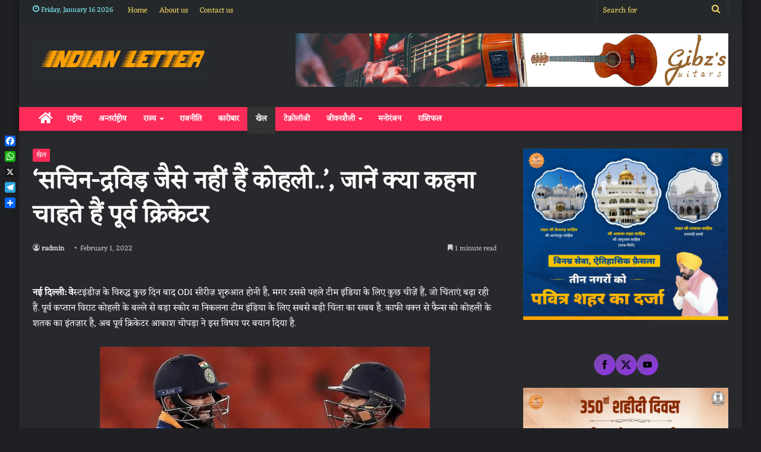

--- FILE ---
content_type: text/html; charset=UTF-8
request_url: https://indianletter.com/%E0%A4%B8%E0%A4%9A%E0%A4%BF%E0%A4%A8-%E0%A4%A6%E0%A5%8D%E0%A4%B0%E0%A4%B5%E0%A4%BF%E0%A5%9C-%E0%A4%9C%E0%A5%88%E0%A4%B8%E0%A5%87-%E0%A4%A8%E0%A4%B9%E0%A5%80%E0%A4%82-%E0%A4%B9%E0%A5%88%E0%A4%82/
body_size: 26344
content:
<!DOCTYPE html>
<html lang="en-US" class="dark-skin" data-skin="dark" prefix="og: http://ogp.me/ns#">
<head>
	<meta name="keywords" content="Hindi News, Metro News, Ujjawal Prabhat, Ujjwal Prabhat, Ujjawal, Ujjawal, News, 18+ News, Entertainment News, Gonda News, Gonda UP 43, Lucknow 522, Guest Post, Paid Advertisement">
	<meta charset="UTF-8" />
	<link rel="profile" href="http://gmpg.org/xfn/11" />
	<link rel="pingback" href="https://indianletter.com/xmlrpc.php" />
	<title>&#8216;सचिन-द्रविड़ जैसे नहीं हैं कोहली..&#8217;, जानें क्या कहना चाहते हैं पूर्व क्रिकेटर &#8211; Indian Letter</title>
<meta name='robots' content='max-image-preview:large' />
<link rel='dns-prefetch' href='//static.addtoany.com' />
<link rel="alternate" type="application/rss+xml" title="Indian Letter &raquo; Feed" href="https://indianletter.com/feed/" />
<link rel="alternate" title="oEmbed (JSON)" type="application/json+oembed" href="https://indianletter.com/wp-json/oembed/1.0/embed?url=https%3A%2F%2Findianletter.com%2F%25e0%25a4%25b8%25e0%25a4%259a%25e0%25a4%25bf%25e0%25a4%25a8-%25e0%25a4%25a6%25e0%25a5%258d%25e0%25a4%25b0%25e0%25a4%25b5%25e0%25a4%25bf%25e0%25a5%259c-%25e0%25a4%259c%25e0%25a5%2588%25e0%25a4%25b8%25e0%25a5%2587-%25e0%25a4%25a8%25e0%25a4%25b9%25e0%25a5%2580%25e0%25a4%2582-%25e0%25a4%25b9%25e0%25a5%2588%25e0%25a4%2582%2F" />
<link rel="alternate" title="oEmbed (XML)" type="text/xml+oembed" href="https://indianletter.com/wp-json/oembed/1.0/embed?url=https%3A%2F%2Findianletter.com%2F%25e0%25a4%25b8%25e0%25a4%259a%25e0%25a4%25bf%25e0%25a4%25a8-%25e0%25a4%25a6%25e0%25a5%258d%25e0%25a4%25b0%25e0%25a4%25b5%25e0%25a4%25bf%25e0%25a5%259c-%25e0%25a4%259c%25e0%25a5%2588%25e0%25a4%25b8%25e0%25a5%2587-%25e0%25a4%25a8%25e0%25a4%25b9%25e0%25a5%2580%25e0%25a4%2582-%25e0%25a4%25b9%25e0%25a5%2588%25e0%25a4%2582%2F&#038;format=xml" />

<meta property="og:title" content="&#8216;सचिन-द्रविड़ जैसे नहीं हैं कोहली..&#8217;, जानें क्या कहना चाहते हैं पूर्व क्रिकेटर - Indian Letter" />
<meta property="og:type" content="article" />
<meta property="og:description" content="नई दिल्ली: वेस्टइंडीज़ के विरुद्ध कुछ दिन बाद ODI सीरीज़ शुरुआत होनी है, मगर उससे पहले टीम इंडिया के" />
<meta property="og:url" content="https://indianletter.com/%e0%a4%b8%e0%a4%9a%e0%a4%bf%e0%a4%a8-%e0%a4%a6%e0%a5%8d%e0%a4%b0%e0%a4%b5%e0%a4%bf%e0%a5%9c-%e0%a4%9c%e0%a5%88%e0%a4%b8%e0%a5%87-%e0%a4%a8%e0%a4%b9%e0%a5%80%e0%a4%82-%e0%a4%b9%e0%a5%88%e0%a4%82/" />
<meta property="og:site_name" content="Indian Letter" />
<meta property="og:image" content="" />
<style id='wp-img-auto-sizes-contain-inline-css' type='text/css'>
img:is([sizes=auto i],[sizes^="auto," i]){contain-intrinsic-size:3000px 1500px}
/*# sourceURL=wp-img-auto-sizes-contain-inline-css */
</style>
<style id='wp-emoji-styles-inline-css' type='text/css'>

	img.wp-smiley, img.emoji {
		display: inline !important;
		border: none !important;
		box-shadow: none !important;
		height: 1em !important;
		width: 1em !important;
		margin: 0 0.07em !important;
		vertical-align: -0.1em !important;
		background: none !important;
		padding: 0 !important;
	}
/*# sourceURL=wp-emoji-styles-inline-css */
</style>
<style id='wp-block-library-inline-css' type='text/css'>
:root{--wp-block-synced-color:#7a00df;--wp-block-synced-color--rgb:122,0,223;--wp-bound-block-color:var(--wp-block-synced-color);--wp-editor-canvas-background:#ddd;--wp-admin-theme-color:#007cba;--wp-admin-theme-color--rgb:0,124,186;--wp-admin-theme-color-darker-10:#006ba1;--wp-admin-theme-color-darker-10--rgb:0,107,160.5;--wp-admin-theme-color-darker-20:#005a87;--wp-admin-theme-color-darker-20--rgb:0,90,135;--wp-admin-border-width-focus:2px}@media (min-resolution:192dpi){:root{--wp-admin-border-width-focus:1.5px}}.wp-element-button{cursor:pointer}:root .has-very-light-gray-background-color{background-color:#eee}:root .has-very-dark-gray-background-color{background-color:#313131}:root .has-very-light-gray-color{color:#eee}:root .has-very-dark-gray-color{color:#313131}:root .has-vivid-green-cyan-to-vivid-cyan-blue-gradient-background{background:linear-gradient(135deg,#00d084,#0693e3)}:root .has-purple-crush-gradient-background{background:linear-gradient(135deg,#34e2e4,#4721fb 50%,#ab1dfe)}:root .has-hazy-dawn-gradient-background{background:linear-gradient(135deg,#faaca8,#dad0ec)}:root .has-subdued-olive-gradient-background{background:linear-gradient(135deg,#fafae1,#67a671)}:root .has-atomic-cream-gradient-background{background:linear-gradient(135deg,#fdd79a,#004a59)}:root .has-nightshade-gradient-background{background:linear-gradient(135deg,#330968,#31cdcf)}:root .has-midnight-gradient-background{background:linear-gradient(135deg,#020381,#2874fc)}:root{--wp--preset--font-size--normal:16px;--wp--preset--font-size--huge:42px}.has-regular-font-size{font-size:1em}.has-larger-font-size{font-size:2.625em}.has-normal-font-size{font-size:var(--wp--preset--font-size--normal)}.has-huge-font-size{font-size:var(--wp--preset--font-size--huge)}.has-text-align-center{text-align:center}.has-text-align-left{text-align:left}.has-text-align-right{text-align:right}.has-fit-text{white-space:nowrap!important}#end-resizable-editor-section{display:none}.aligncenter{clear:both}.items-justified-left{justify-content:flex-start}.items-justified-center{justify-content:center}.items-justified-right{justify-content:flex-end}.items-justified-space-between{justify-content:space-between}.screen-reader-text{border:0;clip-path:inset(50%);height:1px;margin:-1px;overflow:hidden;padding:0;position:absolute;width:1px;word-wrap:normal!important}.screen-reader-text:focus{background-color:#ddd;clip-path:none;color:#444;display:block;font-size:1em;height:auto;left:5px;line-height:normal;padding:15px 23px 14px;text-decoration:none;top:5px;width:auto;z-index:100000}html :where(.has-border-color){border-style:solid}html :where([style*=border-top-color]){border-top-style:solid}html :where([style*=border-right-color]){border-right-style:solid}html :where([style*=border-bottom-color]){border-bottom-style:solid}html :where([style*=border-left-color]){border-left-style:solid}html :where([style*=border-width]){border-style:solid}html :where([style*=border-top-width]){border-top-style:solid}html :where([style*=border-right-width]){border-right-style:solid}html :where([style*=border-bottom-width]){border-bottom-style:solid}html :where([style*=border-left-width]){border-left-style:solid}html :where(img[class*=wp-image-]){height:auto;max-width:100%}:where(figure){margin:0 0 1em}html :where(.is-position-sticky){--wp-admin--admin-bar--position-offset:var(--wp-admin--admin-bar--height,0px)}@media screen and (max-width:600px){html :where(.is-position-sticky){--wp-admin--admin-bar--position-offset:0px}}

/*# sourceURL=wp-block-library-inline-css */
</style><style id='wp-block-image-inline-css' type='text/css'>
.wp-block-image>a,.wp-block-image>figure>a{display:inline-block}.wp-block-image img{box-sizing:border-box;height:auto;max-width:100%;vertical-align:bottom}@media not (prefers-reduced-motion){.wp-block-image img.hide{visibility:hidden}.wp-block-image img.show{animation:show-content-image .4s}}.wp-block-image[style*=border-radius] img,.wp-block-image[style*=border-radius]>a{border-radius:inherit}.wp-block-image.has-custom-border img{box-sizing:border-box}.wp-block-image.aligncenter{text-align:center}.wp-block-image.alignfull>a,.wp-block-image.alignwide>a{width:100%}.wp-block-image.alignfull img,.wp-block-image.alignwide img{height:auto;width:100%}.wp-block-image .aligncenter,.wp-block-image .alignleft,.wp-block-image .alignright,.wp-block-image.aligncenter,.wp-block-image.alignleft,.wp-block-image.alignright{display:table}.wp-block-image .aligncenter>figcaption,.wp-block-image .alignleft>figcaption,.wp-block-image .alignright>figcaption,.wp-block-image.aligncenter>figcaption,.wp-block-image.alignleft>figcaption,.wp-block-image.alignright>figcaption{caption-side:bottom;display:table-caption}.wp-block-image .alignleft{float:left;margin:.5em 1em .5em 0}.wp-block-image .alignright{float:right;margin:.5em 0 .5em 1em}.wp-block-image .aligncenter{margin-left:auto;margin-right:auto}.wp-block-image :where(figcaption){margin-bottom:1em;margin-top:.5em}.wp-block-image.is-style-circle-mask img{border-radius:9999px}@supports ((-webkit-mask-image:none) or (mask-image:none)) or (-webkit-mask-image:none){.wp-block-image.is-style-circle-mask img{border-radius:0;-webkit-mask-image:url('data:image/svg+xml;utf8,<svg viewBox="0 0 100 100" xmlns="http://www.w3.org/2000/svg"><circle cx="50" cy="50" r="50"/></svg>');mask-image:url('data:image/svg+xml;utf8,<svg viewBox="0 0 100 100" xmlns="http://www.w3.org/2000/svg"><circle cx="50" cy="50" r="50"/></svg>');mask-mode:alpha;-webkit-mask-position:center;mask-position:center;-webkit-mask-repeat:no-repeat;mask-repeat:no-repeat;-webkit-mask-size:contain;mask-size:contain}}:root :where(.wp-block-image.is-style-rounded img,.wp-block-image .is-style-rounded img){border-radius:9999px}.wp-block-image figure{margin:0}.wp-lightbox-container{display:flex;flex-direction:column;position:relative}.wp-lightbox-container img{cursor:zoom-in}.wp-lightbox-container img:hover+button{opacity:1}.wp-lightbox-container button{align-items:center;backdrop-filter:blur(16px) saturate(180%);background-color:#5a5a5a40;border:none;border-radius:4px;cursor:zoom-in;display:flex;height:20px;justify-content:center;opacity:0;padding:0;position:absolute;right:16px;text-align:center;top:16px;width:20px;z-index:100}@media not (prefers-reduced-motion){.wp-lightbox-container button{transition:opacity .2s ease}}.wp-lightbox-container button:focus-visible{outline:3px auto #5a5a5a40;outline:3px auto -webkit-focus-ring-color;outline-offset:3px}.wp-lightbox-container button:hover{cursor:pointer;opacity:1}.wp-lightbox-container button:focus{opacity:1}.wp-lightbox-container button:focus,.wp-lightbox-container button:hover,.wp-lightbox-container button:not(:hover):not(:active):not(.has-background){background-color:#5a5a5a40;border:none}.wp-lightbox-overlay{box-sizing:border-box;cursor:zoom-out;height:100vh;left:0;overflow:hidden;position:fixed;top:0;visibility:hidden;width:100%;z-index:100000}.wp-lightbox-overlay .close-button{align-items:center;cursor:pointer;display:flex;justify-content:center;min-height:40px;min-width:40px;padding:0;position:absolute;right:calc(env(safe-area-inset-right) + 16px);top:calc(env(safe-area-inset-top) + 16px);z-index:5000000}.wp-lightbox-overlay .close-button:focus,.wp-lightbox-overlay .close-button:hover,.wp-lightbox-overlay .close-button:not(:hover):not(:active):not(.has-background){background:none;border:none}.wp-lightbox-overlay .lightbox-image-container{height:var(--wp--lightbox-container-height);left:50%;overflow:hidden;position:absolute;top:50%;transform:translate(-50%,-50%);transform-origin:top left;width:var(--wp--lightbox-container-width);z-index:9999999999}.wp-lightbox-overlay .wp-block-image{align-items:center;box-sizing:border-box;display:flex;height:100%;justify-content:center;margin:0;position:relative;transform-origin:0 0;width:100%;z-index:3000000}.wp-lightbox-overlay .wp-block-image img{height:var(--wp--lightbox-image-height);min-height:var(--wp--lightbox-image-height);min-width:var(--wp--lightbox-image-width);width:var(--wp--lightbox-image-width)}.wp-lightbox-overlay .wp-block-image figcaption{display:none}.wp-lightbox-overlay button{background:none;border:none}.wp-lightbox-overlay .scrim{background-color:#fff;height:100%;opacity:.9;position:absolute;width:100%;z-index:2000000}.wp-lightbox-overlay.active{visibility:visible}@media not (prefers-reduced-motion){.wp-lightbox-overlay.active{animation:turn-on-visibility .25s both}.wp-lightbox-overlay.active img{animation:turn-on-visibility .35s both}.wp-lightbox-overlay.show-closing-animation:not(.active){animation:turn-off-visibility .35s both}.wp-lightbox-overlay.show-closing-animation:not(.active) img{animation:turn-off-visibility .25s both}.wp-lightbox-overlay.zoom.active{animation:none;opacity:1;visibility:visible}.wp-lightbox-overlay.zoom.active .lightbox-image-container{animation:lightbox-zoom-in .4s}.wp-lightbox-overlay.zoom.active .lightbox-image-container img{animation:none}.wp-lightbox-overlay.zoom.active .scrim{animation:turn-on-visibility .4s forwards}.wp-lightbox-overlay.zoom.show-closing-animation:not(.active){animation:none}.wp-lightbox-overlay.zoom.show-closing-animation:not(.active) .lightbox-image-container{animation:lightbox-zoom-out .4s}.wp-lightbox-overlay.zoom.show-closing-animation:not(.active) .lightbox-image-container img{animation:none}.wp-lightbox-overlay.zoom.show-closing-animation:not(.active) .scrim{animation:turn-off-visibility .4s forwards}}@keyframes show-content-image{0%{visibility:hidden}99%{visibility:hidden}to{visibility:visible}}@keyframes turn-on-visibility{0%{opacity:0}to{opacity:1}}@keyframes turn-off-visibility{0%{opacity:1;visibility:visible}99%{opacity:0;visibility:visible}to{opacity:0;visibility:hidden}}@keyframes lightbox-zoom-in{0%{transform:translate(calc((-100vw + var(--wp--lightbox-scrollbar-width))/2 + var(--wp--lightbox-initial-left-position)),calc(-50vh + var(--wp--lightbox-initial-top-position))) scale(var(--wp--lightbox-scale))}to{transform:translate(-50%,-50%) scale(1)}}@keyframes lightbox-zoom-out{0%{transform:translate(-50%,-50%) scale(1);visibility:visible}99%{visibility:visible}to{transform:translate(calc((-100vw + var(--wp--lightbox-scrollbar-width))/2 + var(--wp--lightbox-initial-left-position)),calc(-50vh + var(--wp--lightbox-initial-top-position))) scale(var(--wp--lightbox-scale));visibility:hidden}}
/*# sourceURL=https://indianletter.com/wp-includes/blocks/image/style.min.css */
</style>
<style id='wp-block-image-theme-inline-css' type='text/css'>
:root :where(.wp-block-image figcaption){color:#555;font-size:13px;text-align:center}.is-dark-theme :root :where(.wp-block-image figcaption){color:#ffffffa6}.wp-block-image{margin:0 0 1em}
/*# sourceURL=https://indianletter.com/wp-includes/blocks/image/theme.min.css */
</style>
<style id='wp-block-paragraph-inline-css' type='text/css'>
.is-small-text{font-size:.875em}.is-regular-text{font-size:1em}.is-large-text{font-size:2.25em}.is-larger-text{font-size:3em}.has-drop-cap:not(:focus):first-letter{float:left;font-size:8.4em;font-style:normal;font-weight:100;line-height:.68;margin:.05em .1em 0 0;text-transform:uppercase}body.rtl .has-drop-cap:not(:focus):first-letter{float:none;margin-left:.1em}p.has-drop-cap.has-background{overflow:hidden}:root :where(p.has-background){padding:1.25em 2.375em}:where(p.has-text-color:not(.has-link-color)) a{color:inherit}p.has-text-align-left[style*="writing-mode:vertical-lr"],p.has-text-align-right[style*="writing-mode:vertical-rl"]{rotate:180deg}
/*# sourceURL=https://indianletter.com/wp-includes/blocks/paragraph/style.min.css */
</style>
<style id='global-styles-inline-css' type='text/css'>
:root{--wp--preset--aspect-ratio--square: 1;--wp--preset--aspect-ratio--4-3: 4/3;--wp--preset--aspect-ratio--3-4: 3/4;--wp--preset--aspect-ratio--3-2: 3/2;--wp--preset--aspect-ratio--2-3: 2/3;--wp--preset--aspect-ratio--16-9: 16/9;--wp--preset--aspect-ratio--9-16: 9/16;--wp--preset--color--black: #000000;--wp--preset--color--cyan-bluish-gray: #abb8c3;--wp--preset--color--white: #ffffff;--wp--preset--color--pale-pink: #f78da7;--wp--preset--color--vivid-red: #cf2e2e;--wp--preset--color--luminous-vivid-orange: #ff6900;--wp--preset--color--luminous-vivid-amber: #fcb900;--wp--preset--color--light-green-cyan: #7bdcb5;--wp--preset--color--vivid-green-cyan: #00d084;--wp--preset--color--pale-cyan-blue: #8ed1fc;--wp--preset--color--vivid-cyan-blue: #0693e3;--wp--preset--color--vivid-purple: #9b51e0;--wp--preset--gradient--vivid-cyan-blue-to-vivid-purple: linear-gradient(135deg,rgb(6,147,227) 0%,rgb(155,81,224) 100%);--wp--preset--gradient--light-green-cyan-to-vivid-green-cyan: linear-gradient(135deg,rgb(122,220,180) 0%,rgb(0,208,130) 100%);--wp--preset--gradient--luminous-vivid-amber-to-luminous-vivid-orange: linear-gradient(135deg,rgb(252,185,0) 0%,rgb(255,105,0) 100%);--wp--preset--gradient--luminous-vivid-orange-to-vivid-red: linear-gradient(135deg,rgb(255,105,0) 0%,rgb(207,46,46) 100%);--wp--preset--gradient--very-light-gray-to-cyan-bluish-gray: linear-gradient(135deg,rgb(238,238,238) 0%,rgb(169,184,195) 100%);--wp--preset--gradient--cool-to-warm-spectrum: linear-gradient(135deg,rgb(74,234,220) 0%,rgb(151,120,209) 20%,rgb(207,42,186) 40%,rgb(238,44,130) 60%,rgb(251,105,98) 80%,rgb(254,248,76) 100%);--wp--preset--gradient--blush-light-purple: linear-gradient(135deg,rgb(255,206,236) 0%,rgb(152,150,240) 100%);--wp--preset--gradient--blush-bordeaux: linear-gradient(135deg,rgb(254,205,165) 0%,rgb(254,45,45) 50%,rgb(107,0,62) 100%);--wp--preset--gradient--luminous-dusk: linear-gradient(135deg,rgb(255,203,112) 0%,rgb(199,81,192) 50%,rgb(65,88,208) 100%);--wp--preset--gradient--pale-ocean: linear-gradient(135deg,rgb(255,245,203) 0%,rgb(182,227,212) 50%,rgb(51,167,181) 100%);--wp--preset--gradient--electric-grass: linear-gradient(135deg,rgb(202,248,128) 0%,rgb(113,206,126) 100%);--wp--preset--gradient--midnight: linear-gradient(135deg,rgb(2,3,129) 0%,rgb(40,116,252) 100%);--wp--preset--font-size--small: 13px;--wp--preset--font-size--medium: 20px;--wp--preset--font-size--large: 36px;--wp--preset--font-size--x-large: 42px;--wp--preset--spacing--20: 0.44rem;--wp--preset--spacing--30: 0.67rem;--wp--preset--spacing--40: 1rem;--wp--preset--spacing--50: 1.5rem;--wp--preset--spacing--60: 2.25rem;--wp--preset--spacing--70: 3.38rem;--wp--preset--spacing--80: 5.06rem;--wp--preset--shadow--natural: 6px 6px 9px rgba(0, 0, 0, 0.2);--wp--preset--shadow--deep: 12px 12px 50px rgba(0, 0, 0, 0.4);--wp--preset--shadow--sharp: 6px 6px 0px rgba(0, 0, 0, 0.2);--wp--preset--shadow--outlined: 6px 6px 0px -3px rgb(255, 255, 255), 6px 6px rgb(0, 0, 0);--wp--preset--shadow--crisp: 6px 6px 0px rgb(0, 0, 0);}:where(.is-layout-flex){gap: 0.5em;}:where(.is-layout-grid){gap: 0.5em;}body .is-layout-flex{display: flex;}.is-layout-flex{flex-wrap: wrap;align-items: center;}.is-layout-flex > :is(*, div){margin: 0;}body .is-layout-grid{display: grid;}.is-layout-grid > :is(*, div){margin: 0;}:where(.wp-block-columns.is-layout-flex){gap: 2em;}:where(.wp-block-columns.is-layout-grid){gap: 2em;}:where(.wp-block-post-template.is-layout-flex){gap: 1.25em;}:where(.wp-block-post-template.is-layout-grid){gap: 1.25em;}.has-black-color{color: var(--wp--preset--color--black) !important;}.has-cyan-bluish-gray-color{color: var(--wp--preset--color--cyan-bluish-gray) !important;}.has-white-color{color: var(--wp--preset--color--white) !important;}.has-pale-pink-color{color: var(--wp--preset--color--pale-pink) !important;}.has-vivid-red-color{color: var(--wp--preset--color--vivid-red) !important;}.has-luminous-vivid-orange-color{color: var(--wp--preset--color--luminous-vivid-orange) !important;}.has-luminous-vivid-amber-color{color: var(--wp--preset--color--luminous-vivid-amber) !important;}.has-light-green-cyan-color{color: var(--wp--preset--color--light-green-cyan) !important;}.has-vivid-green-cyan-color{color: var(--wp--preset--color--vivid-green-cyan) !important;}.has-pale-cyan-blue-color{color: var(--wp--preset--color--pale-cyan-blue) !important;}.has-vivid-cyan-blue-color{color: var(--wp--preset--color--vivid-cyan-blue) !important;}.has-vivid-purple-color{color: var(--wp--preset--color--vivid-purple) !important;}.has-black-background-color{background-color: var(--wp--preset--color--black) !important;}.has-cyan-bluish-gray-background-color{background-color: var(--wp--preset--color--cyan-bluish-gray) !important;}.has-white-background-color{background-color: var(--wp--preset--color--white) !important;}.has-pale-pink-background-color{background-color: var(--wp--preset--color--pale-pink) !important;}.has-vivid-red-background-color{background-color: var(--wp--preset--color--vivid-red) !important;}.has-luminous-vivid-orange-background-color{background-color: var(--wp--preset--color--luminous-vivid-orange) !important;}.has-luminous-vivid-amber-background-color{background-color: var(--wp--preset--color--luminous-vivid-amber) !important;}.has-light-green-cyan-background-color{background-color: var(--wp--preset--color--light-green-cyan) !important;}.has-vivid-green-cyan-background-color{background-color: var(--wp--preset--color--vivid-green-cyan) !important;}.has-pale-cyan-blue-background-color{background-color: var(--wp--preset--color--pale-cyan-blue) !important;}.has-vivid-cyan-blue-background-color{background-color: var(--wp--preset--color--vivid-cyan-blue) !important;}.has-vivid-purple-background-color{background-color: var(--wp--preset--color--vivid-purple) !important;}.has-black-border-color{border-color: var(--wp--preset--color--black) !important;}.has-cyan-bluish-gray-border-color{border-color: var(--wp--preset--color--cyan-bluish-gray) !important;}.has-white-border-color{border-color: var(--wp--preset--color--white) !important;}.has-pale-pink-border-color{border-color: var(--wp--preset--color--pale-pink) !important;}.has-vivid-red-border-color{border-color: var(--wp--preset--color--vivid-red) !important;}.has-luminous-vivid-orange-border-color{border-color: var(--wp--preset--color--luminous-vivid-orange) !important;}.has-luminous-vivid-amber-border-color{border-color: var(--wp--preset--color--luminous-vivid-amber) !important;}.has-light-green-cyan-border-color{border-color: var(--wp--preset--color--light-green-cyan) !important;}.has-vivid-green-cyan-border-color{border-color: var(--wp--preset--color--vivid-green-cyan) !important;}.has-pale-cyan-blue-border-color{border-color: var(--wp--preset--color--pale-cyan-blue) !important;}.has-vivid-cyan-blue-border-color{border-color: var(--wp--preset--color--vivid-cyan-blue) !important;}.has-vivid-purple-border-color{border-color: var(--wp--preset--color--vivid-purple) !important;}.has-vivid-cyan-blue-to-vivid-purple-gradient-background{background: var(--wp--preset--gradient--vivid-cyan-blue-to-vivid-purple) !important;}.has-light-green-cyan-to-vivid-green-cyan-gradient-background{background: var(--wp--preset--gradient--light-green-cyan-to-vivid-green-cyan) !important;}.has-luminous-vivid-amber-to-luminous-vivid-orange-gradient-background{background: var(--wp--preset--gradient--luminous-vivid-amber-to-luminous-vivid-orange) !important;}.has-luminous-vivid-orange-to-vivid-red-gradient-background{background: var(--wp--preset--gradient--luminous-vivid-orange-to-vivid-red) !important;}.has-very-light-gray-to-cyan-bluish-gray-gradient-background{background: var(--wp--preset--gradient--very-light-gray-to-cyan-bluish-gray) !important;}.has-cool-to-warm-spectrum-gradient-background{background: var(--wp--preset--gradient--cool-to-warm-spectrum) !important;}.has-blush-light-purple-gradient-background{background: var(--wp--preset--gradient--blush-light-purple) !important;}.has-blush-bordeaux-gradient-background{background: var(--wp--preset--gradient--blush-bordeaux) !important;}.has-luminous-dusk-gradient-background{background: var(--wp--preset--gradient--luminous-dusk) !important;}.has-pale-ocean-gradient-background{background: var(--wp--preset--gradient--pale-ocean) !important;}.has-electric-grass-gradient-background{background: var(--wp--preset--gradient--electric-grass) !important;}.has-midnight-gradient-background{background: var(--wp--preset--gradient--midnight) !important;}.has-small-font-size{font-size: var(--wp--preset--font-size--small) !important;}.has-medium-font-size{font-size: var(--wp--preset--font-size--medium) !important;}.has-large-font-size{font-size: var(--wp--preset--font-size--large) !important;}.has-x-large-font-size{font-size: var(--wp--preset--font-size--x-large) !important;}
/*# sourceURL=global-styles-inline-css */
</style>

<style id='classic-theme-styles-inline-css' type='text/css'>
/*! This file is auto-generated */
.wp-block-button__link{color:#fff;background-color:#32373c;border-radius:9999px;box-shadow:none;text-decoration:none;padding:calc(.667em + 2px) calc(1.333em + 2px);font-size:1.125em}.wp-block-file__button{background:#32373c;color:#fff;text-decoration:none}
/*# sourceURL=/wp-includes/css/classic-themes.min.css */
</style>
<link rel='stylesheet' id='addtoany-css' href='https://indianletter.com/wp-content/plugins/add-to-any/addtoany.min.css?ver=1.16' type='text/css' media='all' />
<style id='addtoany-inline-css' type='text/css'>
@media screen and (max-width:980px){
.a2a_floating_style.a2a_vertical_style{display:none;}
}
/*# sourceURL=addtoany-inline-css */
</style>
<link rel='stylesheet' id='tie-css-base-css' href='https://indianletter.com/wp-content/themes/jannah/assets/css/base.min.css?ver=5.0.7' type='text/css' media='all' />
<link rel='stylesheet' id='tie-css-styles-css' href='https://indianletter.com/wp-content/themes/jannah/assets/css/style.min.css?ver=5.0.7' type='text/css' media='all' />
<link rel='stylesheet' id='tie-css-widgets-css' href='https://indianletter.com/wp-content/themes/jannah/assets/css/widgets.min.css?ver=5.0.7' type='text/css' media='all' />
<link rel='stylesheet' id='tie-css-helpers-css' href='https://indianletter.com/wp-content/themes/jannah/assets/css/helpers.min.css?ver=5.0.7' type='text/css' media='all' />
<link rel='stylesheet' id='tie-fontawesome5-css' href='https://indianletter.com/wp-content/themes/jannah/assets/css/fontawesome.css?ver=5.0.7' type='text/css' media='all' />
<link rel='stylesheet' id='tie-css-ilightbox-css' href='https://indianletter.com/wp-content/themes/jannah/assets/ilightbox/dark-skin/skin.css?ver=5.0.7' type='text/css' media='all' />
<link rel='stylesheet' id='tie-css-single-css' href='https://indianletter.com/wp-content/themes/jannah/assets/css/single.min.css?ver=5.0.7' type='text/css' media='all' />
<link rel='stylesheet' id='tie-css-print-css' href='https://indianletter.com/wp-content/themes/jannah/assets/css/print.css?ver=5.0.7' type='text/css' media='print' />
<style id='tie-css-print-inline-css' type='text/css'>
@font-face {font-family: 'Eczar';font-display: swap;src: url('https://indianletter.com/wp-content/fonts/Eczar-VariableFont_wght.ttf') format('truetype');}body{font-family: 'Eczar';}.brand-title,a:hover,.tie-popup-search-submit,#logo.text-logo a,.theme-header nav .components #search-submit:hover,.theme-header .header-nav .components > li:hover > a,.theme-header .header-nav .components li a:hover,.main-menu ul.cats-vertical li a.is-active,.main-menu ul.cats-vertical li a:hover,.main-nav li.mega-menu .post-meta a:hover,.main-nav li.mega-menu .post-box-title a:hover,.search-in-main-nav.autocomplete-suggestions a:hover,#main-nav .menu ul li:hover > a,#main-nav .menu ul li.current-menu-item:not(.mega-link-column) > a,.top-nav .menu li:hover > a,.top-nav .menu > .tie-current-menu > a,.search-in-top-nav.autocomplete-suggestions .post-title a:hover,div.mag-box .mag-box-options .mag-box-filter-links a.active,.mag-box-filter-links .flexMenu-viewMore:hover > a,.stars-rating-active,body .tabs.tabs .active > a,.video-play-icon,.spinner-circle:after,#go-to-content:hover,.comment-list .comment-author .fn,.commentlist .comment-author .fn,blockquote::before,blockquote cite,blockquote.quote-simple p,.multiple-post-pages a:hover,#story-index li .is-current,.latest-tweets-widget .twitter-icon-wrap span,.wide-slider-nav-wrapper .slide,.wide-next-prev-slider-wrapper .tie-slider-nav li:hover span,.review-final-score h3,#mobile-menu-icon:hover .menu-text,.entry a,.entry .post-bottom-meta a:hover,.comment-list .comment-content a,q a,blockquote a,.widget.tie-weather-widget .icon-basecloud-bg:after,.site-footer a:hover,.site-footer .stars-rating-active,.site-footer .twitter-icon-wrap span,.site-info a:hover{color: #ff2b58;}#instagram-link a:hover{color: #ff2b58 !important;border-color: #ff2b58 !important;}#theme-header #main-nav .spinner-circle:after{color: #ff2b58;}[type='submit'],.button,.generic-button a,.generic-button button,.theme-header .header-nav .comp-sub-menu a.button.guest-btn:hover,.theme-header .header-nav .comp-sub-menu a.checkout-button,nav.main-nav .menu > li.tie-current-menu > a,nav.main-nav .menu > li:hover > a,.main-menu .mega-links-head:after,.main-nav .mega-menu.mega-cat .cats-horizontal li a.is-active,#mobile-menu-icon:hover .nav-icon,#mobile-menu-icon:hover .nav-icon:before,#mobile-menu-icon:hover .nav-icon:after,.search-in-main-nav.autocomplete-suggestions a.button,.search-in-top-nav.autocomplete-suggestions a.button,.spinner > div,.post-cat,.pages-numbers li.current span,.multiple-post-pages > span,#tie-wrapper .mejs-container .mejs-controls,.mag-box-filter-links a:hover,.slider-arrow-nav a:not(.pagination-disabled):hover,.comment-list .reply a:hover,.commentlist .reply a:hover,#reading-position-indicator,#story-index-icon,.videos-block .playlist-title,.review-percentage .review-item span span,.tie-slick-dots li.slick-active button,.tie-slick-dots li button:hover,.digital-rating-static,.timeline-widget li a:hover .date:before,#wp-calendar #today,.posts-list-counter li:before,.cat-counter a + span,.tie-slider-nav li span:hover,.fullwidth-area .widget_tag_cloud .tagcloud a:hover,.magazine2:not(.block-head-4) .dark-widgetized-area ul.tabs a:hover,.magazine2:not(.block-head-4) .dark-widgetized-area ul.tabs .active a,.magazine1 .dark-widgetized-area ul.tabs a:hover,.magazine1 .dark-widgetized-area ul.tabs .active a,.block-head-4.magazine2 .dark-widgetized-area .tabs.tabs .active a,.block-head-4.magazine2 .dark-widgetized-area .tabs > .active a:before,.block-head-4.magazine2 .dark-widgetized-area .tabs > .active a:after,.demo_store,.demo #logo:after,.demo #sticky-logo:after,.widget.tie-weather-widget,span.video-close-btn:hover,#go-to-top,.latest-tweets-widget .slider-links .button:not(:hover){background-color: #ff2b58;color: #FFFFFF;}.tie-weather-widget .widget-title .the-subtitle,.block-head-4.magazine2 #footer .tabs .active a:hover{color: #FFFFFF;}pre,code,.pages-numbers li.current span,.theme-header .header-nav .comp-sub-menu a.button.guest-btn:hover,.multiple-post-pages > span,.post-content-slideshow .tie-slider-nav li span:hover,#tie-body .tie-slider-nav li > span:hover,.slider-arrow-nav a:not(.pagination-disabled):hover,.main-nav .mega-menu.mega-cat .cats-horizontal li a.is-active,.main-nav .mega-menu.mega-cat .cats-horizontal li a:hover,.main-menu .menu > li > .menu-sub-content{border-color: #ff2b58;}.main-menu .menu > li.tie-current-menu{border-bottom-color: #ff2b58;}.top-nav .menu li.tie-current-menu > a:before,.top-nav .menu li.menu-item-has-children:hover > a:before{border-top-color: #ff2b58;}.main-nav .main-menu .menu > li.tie-current-menu > a:before,.main-nav .main-menu .menu > li:hover > a:before{border-top-color: #FFFFFF;}header.main-nav-light .main-nav .menu-item-has-children li:hover > a:before,header.main-nav-light .main-nav .mega-menu li:hover > a:before{border-left-color: #ff2b58;}.rtl header.main-nav-light .main-nav .menu-item-has-children li:hover > a:before,.rtl header.main-nav-light .main-nav .mega-menu li:hover > a:before{border-right-color: #ff2b58;border-left-color: transparent;}.top-nav ul.menu li .menu-item-has-children:hover > a:before{border-top-color: transparent;border-left-color: #ff2b58;}.rtl .top-nav ul.menu li .menu-item-has-children:hover > a:before{border-left-color: transparent;border-right-color: #ff2b58;}::-moz-selection{background-color: #ff2b58;color: #FFFFFF;}::selection{background-color: #ff2b58;color: #FFFFFF;}circle.circle_bar{stroke: #ff2b58;}#reading-position-indicator{box-shadow: 0 0 10px rgba( 255,43,88,0.7);}#logo.text-logo a:hover,.entry a:hover,.comment-list .comment-content a:hover,.block-head-4.magazine2 .site-footer .tabs li a:hover,q a:hover,blockquote a:hover{color: #cd0026;}.button:hover,input[type='submit']:hover,.generic-button a:hover,.generic-button button:hover,a.post-cat:hover,.site-footer .button:hover,.site-footer [type='submit']:hover,.search-in-main-nav.autocomplete-suggestions a.button:hover,.search-in-top-nav.autocomplete-suggestions a.button:hover,.theme-header .header-nav .comp-sub-menu a.checkout-button:hover{background-color: #cd0026;color: #FFFFFF;}.theme-header .header-nav .comp-sub-menu a.checkout-button:not(:hover),.entry a.button{color: #FFFFFF;}#story-index.is-compact .story-index-content{background-color: #ff2b58;}#story-index.is-compact .story-index-content a,#story-index.is-compact .story-index-content .is-current{color: #FFFFFF;}#tie-body .section-title-default,#tie-body .mag-box-title,#tie-body #comments-title,#tie-body .review-box-header,#tie-body .comment-reply-title,#tie-body .comment-reply-title,#tie-body .related.products > h2,#tie-body .up-sells > h2,#tie-body .cross-sells > h2,#tie-body .cart_totals > h2,#tie-body .bbp-form legend{color: #FFFFFF;background-color: #ff2b58;}#tie-body .mag-box-filter-links > li > a,#tie-body .mag-box-title h3 a,#tie-body .block-more-button{color: #FFFFFF;}#tie-body .flexMenu-viewMore:hover > a{color: #ff2b58;}#tie-body .mag-box-filter-links > li > a:hover,#tie-body .mag-box-filter-links li > a.active{background-color: #FFFFFF;color: #ff2b58;}#tie-body .slider-arrow-nav a{border-color: rgba(#FFFFFF ,0.2);color: #FFFFFF;}#tie-body .mag-box-title a.pagination-disabled,#tie-body .mag-box-title a.pagination-disabled:hover{color: #FFFFFF !important;}#tie-body .slider-arrow-nav a:not(.pagination-disabled):hover{background-color: #FFFFFF;border-color: #FFFFFF;color: #ff2b58;}.brand-title,a:hover,.tie-popup-search-submit,#logo.text-logo a,.theme-header nav .components #search-submit:hover,.theme-header .header-nav .components > li:hover > a,.theme-header .header-nav .components li a:hover,.main-menu ul.cats-vertical li a.is-active,.main-menu ul.cats-vertical li a:hover,.main-nav li.mega-menu .post-meta a:hover,.main-nav li.mega-menu .post-box-title a:hover,.search-in-main-nav.autocomplete-suggestions a:hover,#main-nav .menu ul li:hover > a,#main-nav .menu ul li.current-menu-item:not(.mega-link-column) > a,.top-nav .menu li:hover > a,.top-nav .menu > .tie-current-menu > a,.search-in-top-nav.autocomplete-suggestions .post-title a:hover,div.mag-box .mag-box-options .mag-box-filter-links a.active,.mag-box-filter-links .flexMenu-viewMore:hover > a,.stars-rating-active,body .tabs.tabs .active > a,.video-play-icon,.spinner-circle:after,#go-to-content:hover,.comment-list .comment-author .fn,.commentlist .comment-author .fn,blockquote::before,blockquote cite,blockquote.quote-simple p,.multiple-post-pages a:hover,#story-index li .is-current,.latest-tweets-widget .twitter-icon-wrap span,.wide-slider-nav-wrapper .slide,.wide-next-prev-slider-wrapper .tie-slider-nav li:hover span,.review-final-score h3,#mobile-menu-icon:hover .menu-text,.entry a,.entry .post-bottom-meta a:hover,.comment-list .comment-content a,q a,blockquote a,.widget.tie-weather-widget .icon-basecloud-bg:after,.site-footer a:hover,.site-footer .stars-rating-active,.site-footer .twitter-icon-wrap span,.site-info a:hover{color: #ff2b58;}#instagram-link a:hover{color: #ff2b58 !important;border-color: #ff2b58 !important;}#theme-header #main-nav .spinner-circle:after{color: #ff2b58;}[type='submit'],.button,.generic-button a,.generic-button button,.theme-header .header-nav .comp-sub-menu a.button.guest-btn:hover,.theme-header .header-nav .comp-sub-menu a.checkout-button,nav.main-nav .menu > li.tie-current-menu > a,nav.main-nav .menu > li:hover > a,.main-menu .mega-links-head:after,.main-nav .mega-menu.mega-cat .cats-horizontal li a.is-active,#mobile-menu-icon:hover .nav-icon,#mobile-menu-icon:hover .nav-icon:before,#mobile-menu-icon:hover .nav-icon:after,.search-in-main-nav.autocomplete-suggestions a.button,.search-in-top-nav.autocomplete-suggestions a.button,.spinner > div,.post-cat,.pages-numbers li.current span,.multiple-post-pages > span,#tie-wrapper .mejs-container .mejs-controls,.mag-box-filter-links a:hover,.slider-arrow-nav a:not(.pagination-disabled):hover,.comment-list .reply a:hover,.commentlist .reply a:hover,#reading-position-indicator,#story-index-icon,.videos-block .playlist-title,.review-percentage .review-item span span,.tie-slick-dots li.slick-active button,.tie-slick-dots li button:hover,.digital-rating-static,.timeline-widget li a:hover .date:before,#wp-calendar #today,.posts-list-counter li:before,.cat-counter a + span,.tie-slider-nav li span:hover,.fullwidth-area .widget_tag_cloud .tagcloud a:hover,.magazine2:not(.block-head-4) .dark-widgetized-area ul.tabs a:hover,.magazine2:not(.block-head-4) .dark-widgetized-area ul.tabs .active a,.magazine1 .dark-widgetized-area ul.tabs a:hover,.magazine1 .dark-widgetized-area ul.tabs .active a,.block-head-4.magazine2 .dark-widgetized-area .tabs.tabs .active a,.block-head-4.magazine2 .dark-widgetized-area .tabs > .active a:before,.block-head-4.magazine2 .dark-widgetized-area .tabs > .active a:after,.demo_store,.demo #logo:after,.demo #sticky-logo:after,.widget.tie-weather-widget,span.video-close-btn:hover,#go-to-top,.latest-tweets-widget .slider-links .button:not(:hover){background-color: #ff2b58;color: #FFFFFF;}.tie-weather-widget .widget-title .the-subtitle,.block-head-4.magazine2 #footer .tabs .active a:hover{color: #FFFFFF;}pre,code,.pages-numbers li.current span,.theme-header .header-nav .comp-sub-menu a.button.guest-btn:hover,.multiple-post-pages > span,.post-content-slideshow .tie-slider-nav li span:hover,#tie-body .tie-slider-nav li > span:hover,.slider-arrow-nav a:not(.pagination-disabled):hover,.main-nav .mega-menu.mega-cat .cats-horizontal li a.is-active,.main-nav .mega-menu.mega-cat .cats-horizontal li a:hover,.main-menu .menu > li > .menu-sub-content{border-color: #ff2b58;}.main-menu .menu > li.tie-current-menu{border-bottom-color: #ff2b58;}.top-nav .menu li.tie-current-menu > a:before,.top-nav .menu li.menu-item-has-children:hover > a:before{border-top-color: #ff2b58;}.main-nav .main-menu .menu > li.tie-current-menu > a:before,.main-nav .main-menu .menu > li:hover > a:before{border-top-color: #FFFFFF;}header.main-nav-light .main-nav .menu-item-has-children li:hover > a:before,header.main-nav-light .main-nav .mega-menu li:hover > a:before{border-left-color: #ff2b58;}.rtl header.main-nav-light .main-nav .menu-item-has-children li:hover > a:before,.rtl header.main-nav-light .main-nav .mega-menu li:hover > a:before{border-right-color: #ff2b58;border-left-color: transparent;}.top-nav ul.menu li .menu-item-has-children:hover > a:before{border-top-color: transparent;border-left-color: #ff2b58;}.rtl .top-nav ul.menu li .menu-item-has-children:hover > a:before{border-left-color: transparent;border-right-color: #ff2b58;}::-moz-selection{background-color: #ff2b58;color: #FFFFFF;}::selection{background-color: #ff2b58;color: #FFFFFF;}circle.circle_bar{stroke: #ff2b58;}#reading-position-indicator{box-shadow: 0 0 10px rgba( 255,43,88,0.7);}#logo.text-logo a:hover,.entry a:hover,.comment-list .comment-content a:hover,.block-head-4.magazine2 .site-footer .tabs li a:hover,q a:hover,blockquote a:hover{color: #cd0026;}.button:hover,input[type='submit']:hover,.generic-button a:hover,.generic-button button:hover,a.post-cat:hover,.site-footer .button:hover,.site-footer [type='submit']:hover,.search-in-main-nav.autocomplete-suggestions a.button:hover,.search-in-top-nav.autocomplete-suggestions a.button:hover,.theme-header .header-nav .comp-sub-menu a.checkout-button:hover{background-color: #cd0026;color: #FFFFFF;}.theme-header .header-nav .comp-sub-menu a.checkout-button:not(:hover),.entry a.button{color: #FFFFFF;}#story-index.is-compact .story-index-content{background-color: #ff2b58;}#story-index.is-compact .story-index-content a,#story-index.is-compact .story-index-content .is-current{color: #FFFFFF;}#tie-body .section-title-default,#tie-body .mag-box-title,#tie-body #comments-title,#tie-body .review-box-header,#tie-body .comment-reply-title,#tie-body .comment-reply-title,#tie-body .related.products > h2,#tie-body .up-sells > h2,#tie-body .cross-sells > h2,#tie-body .cart_totals > h2,#tie-body .bbp-form legend{color: #FFFFFF;background-color: #ff2b58;}#tie-body .mag-box-filter-links > li > a,#tie-body .mag-box-title h3 a,#tie-body .block-more-button{color: #FFFFFF;}#tie-body .flexMenu-viewMore:hover > a{color: #ff2b58;}#tie-body .mag-box-filter-links > li > a:hover,#tie-body .mag-box-filter-links li > a.active{background-color: #FFFFFF;color: #ff2b58;}#tie-body .slider-arrow-nav a{border-color: rgba(#FFFFFF ,0.2);color: #FFFFFF;}#tie-body .mag-box-title a.pagination-disabled,#tie-body .mag-box-title a.pagination-disabled:hover{color: #FFFFFF !important;}#tie-body .slider-arrow-nav a:not(.pagination-disabled):hover{background-color: #FFFFFF;border-color: #FFFFFF;color: #ff2b58;}#top-nav,#top-nav .sub-menu,#top-nav .comp-sub-menu,#top-nav .ticker-content,#top-nav .ticker-swipe,.top-nav-boxed #top-nav .topbar-wrapper,.search-in-top-nav.autocomplete-suggestions,#top-nav .guest-btn:not(:hover){background-color : #25282b;}#top-nav *,.search-in-top-nav.autocomplete-suggestions{border-color: rgba( 255,255,255,0.08);}#top-nav .icon-basecloud-bg:after{color: #25282b;}#top-nav a:not(:hover),#top-nav input,#top-nav #search-submit,#top-nav .fa-spinner,#top-nav .dropdown-social-icons li a span,#top-nav .components > li .social-link:not(:hover) span,.search-in-top-nav.autocomplete-suggestions a{color: #f2d563;}#top-nav .menu-item-has-children > a:before{border-top-color: #f2d563;}#top-nav li .menu-item-has-children > a:before{border-top-color: transparent;border-left-color: #f2d563;}.rtl #top-nav .menu li .menu-item-has-children > a:before{border-left-color: transparent;border-right-color: #f2d563;}#top-nav input::-moz-placeholder{color: #f2d563;}#top-nav input:-moz-placeholder{color: #f2d563;}#top-nav input:-ms-input-placeholder{color: #f2d563;}#top-nav input::-webkit-input-placeholder{color: #f2d563;}#top-nav .comp-sub-menu .button:hover,#top-nav .checkout-button,.search-in-top-nav.autocomplete-suggestions .button{background-color: #ff2b58;}#top-nav a:hover,#top-nav .menu li:hover > a,#top-nav .menu > .tie-current-menu > a,#top-nav .components > li:hover > a,#top-nav .components #search-submit:hover,.search-in-top-nav.autocomplete-suggestions .post-title a:hover{color: #ff2b58;}#top-nav .comp-sub-menu .button:hover{border-color: #ff2b58;}#top-nav .tie-current-menu > a:before,#top-nav .menu .menu-item-has-children:hover > a:before{border-top-color: #ff2b58;}#top-nav .menu li .menu-item-has-children:hover > a:before{border-top-color: transparent;border-left-color: #ff2b58;}.rtl #top-nav .menu li .menu-item-has-children:hover > a:before{border-left-color: transparent;border-right-color: #ff2b58;}#top-nav .comp-sub-menu .button:hover,#top-nav .comp-sub-menu .checkout-button,.search-in-top-nav.autocomplete-suggestions .button{color: #FFFFFF;}#top-nav .comp-sub-menu .checkout-button:hover,.search-in-top-nav.autocomplete-suggestions .button:hover{background-color: #e10d3a;}#top-nav,#top-nav .comp-sub-menu,#top-nav .tie-weather-widget{color: #84f2ff;}.search-in-top-nav.autocomplete-suggestions .post-meta,.search-in-top-nav.autocomplete-suggestions .post-meta a:not(:hover){color: rgba( 132,242,255,0.7 );}#main-nav,#main-nav .menu-sub-content,#main-nav .comp-sub-menu,#main-nav .guest-btn:not(:hover),#main-nav ul.cats-vertical li a.is-active,#main-nav ul.cats-vertical li a:hover.search-in-main-nav.autocomplete-suggestions{background-color: #ff2b58;}#main-nav{border-width: 0;}#theme-header #main-nav:not(.fixed-nav){bottom: 0;}#main-nav .icon-basecloud-bg:after{color: #ff2b58;}#main-nav *,.search-in-main-nav.autocomplete-suggestions{border-color: rgba(255,255,255,0.07);}.main-nav-boxed #main-nav .main-menu-wrapper{border-width: 0;}#main-nav .menu li.menu-item-has-children > a:before,#main-nav .main-menu .mega-menu > a:before{border-top-color: #ffffff;}#main-nav .menu li .menu-item-has-children > a:before,#main-nav .mega-menu .menu-item-has-children > a:before{border-top-color: transparent;border-left-color: #ffffff;}.rtl #main-nav .menu li .menu-item-has-children > a:before,.rtl #main-nav .mega-menu .menu-item-has-children > a:before{border-left-color: transparent;border-right-color: #ffffff;}#main-nav a:not(:hover),#main-nav a.social-link:not(:hover) span,#main-nav .dropdown-social-icons li a span,.search-in-main-nav.autocomplete-suggestions a{color: #ffffff;}#main-nav .comp-sub-menu .button:hover,#main-nav .menu > li.tie-current-menu,#main-nav .menu > li > .menu-sub-content,#main-nav .cats-horizontal a.is-active,#main-nav .cats-horizontal a:hover{border-color: #333333;}#main-nav .menu > li.tie-current-menu > a,#main-nav .menu > li:hover > a,#main-nav .mega-links-head:after,#main-nav .comp-sub-menu .button:hover,#main-nav .comp-sub-menu .checkout-button,#main-nav .cats-horizontal a.is-active,#main-nav .cats-horizontal a:hover,.search-in-main-nav.autocomplete-suggestions .button,#main-nav .spinner > div{background-color: #333333;}.main-nav-light #main-nav .menu ul li:hover > a,.main-nav-light #main-nav .menu ul li.current-menu-item:not(.mega-link-column) > a,#main-nav .components a:hover,#main-nav .components > li:hover > a,#main-nav #search-submit:hover,#main-nav .cats-vertical a.is-active,#main-nav .cats-vertical a:hover,#main-nav .mega-menu .post-meta a:hover,#main-nav .mega-menu .post-box-title a:hover,.search-in-main-nav.autocomplete-suggestions a:hover,#main-nav .spinner-circle:after{color: #333333;}#main-nav .menu > li.tie-current-menu > a,#main-nav .menu > li:hover > a,#main-nav .components .button:hover,#main-nav .comp-sub-menu .checkout-button,.theme-header #main-nav .mega-menu .cats-horizontal a.is-active,.theme-header #main-nav .mega-menu .cats-horizontal a:hover,.search-in-main-nav.autocomplete-suggestions a.button{color: #FFFFFF;}#main-nav .menu > li.tie-current-menu > a:before,#main-nav .menu > li:hover > a:before{border-top-color: #FFFFFF;}.main-nav-light #main-nav .menu-item-has-children li:hover > a:before,.main-nav-light #main-nav .mega-menu li:hover > a:before{border-left-color: #333333;}.rtl .main-nav-light #main-nav .menu-item-has-children li:hover > a:before,.rtl .main-nav-light #main-nav .mega-menu li:hover > a:before{border-right-color: #333333;border-left-color: transparent;}.search-in-main-nav.autocomplete-suggestions .button:hover,#main-nav .comp-sub-menu .checkout-button:hover{background-color: #151515;}#main-nav,#main-nav input,#main-nav #search-submit,#main-nav .fa-spinner,#main-nav .comp-sub-menu,#main-nav .tie-weather-widget{color: #e8e8e8;}#main-nav input::-moz-placeholder{color: #e8e8e8;}#main-nav input:-moz-placeholder{color: #e8e8e8;}#main-nav input:-ms-input-placeholder{color: #e8e8e8;}#main-nav input::-webkit-input-placeholder{color: #e8e8e8;}#main-nav .mega-menu .post-meta,#main-nav .mega-menu .post-meta a,.search-in-main-nav.autocomplete-suggestions .post-meta{color: rgba(232,232,232,0.6);}
/*# sourceURL=tie-css-print-inline-css */
</style>
<script type="text/javascript" id="addtoany-core-js-before">
/* <![CDATA[ */
window.a2a_config=window.a2a_config||{};a2a_config.callbacks=[];a2a_config.overlays=[];a2a_config.templates={};

//# sourceURL=addtoany-core-js-before
/* ]]> */
</script>
<script type="text/javascript" defer src="https://static.addtoany.com/menu/page.js" id="addtoany-core-js"></script>
<script type="text/javascript" src="https://indianletter.com/wp-includes/js/jquery/jquery.min.js?ver=3.7.1" id="jquery-core-js"></script>
<script type="text/javascript" src="https://indianletter.com/wp-includes/js/jquery/jquery-migrate.min.js?ver=3.4.1" id="jquery-migrate-js"></script>
<script type="text/javascript" defer src="https://indianletter.com/wp-content/plugins/add-to-any/addtoany.min.js?ver=1.1" id="addtoany-jquery-js"></script>
<link rel="https://api.w.org/" href="https://indianletter.com/wp-json/" /><link rel="alternate" title="JSON" type="application/json" href="https://indianletter.com/wp-json/wp/v2/posts/473989" /><link rel="EditURI" type="application/rsd+xml" title="RSD" href="https://indianletter.com/xmlrpc.php?rsd" />
<meta name="generator" content="WordPress 6.9" />
<link rel="canonical" href="https://indianletter.com/%e0%a4%b8%e0%a4%9a%e0%a4%bf%e0%a4%a8-%e0%a4%a6%e0%a5%8d%e0%a4%b0%e0%a4%b5%e0%a4%bf%e0%a5%9c-%e0%a4%9c%e0%a5%88%e0%a4%b8%e0%a5%87-%e0%a4%a8%e0%a4%b9%e0%a5%80%e0%a4%82-%e0%a4%b9%e0%a5%88%e0%a4%82/" />
<link rel='shortlink' href='https://indianletter.com/?p=473989' />
 <meta name="description" content="नई दिल्ली: वेस्टइंडीज़ के विरुद्ध कुछ दिन बाद ODI सीरीज़ शुरुआत होनी है, मगर उससे पहले टीम इंडिया के लिए कुछ चीज़ें हैं, जो चिंताएं बढ़ा रही हैं. पूर्" /><meta http-equiv="X-UA-Compatible" content="IE=edge"><!-- Google tag (gtag.js) -->
<script async src="https://www.googletagmanager.com/gtag/js?id=G-R0TCMZFLND"></script>
<script>
  window.dataLayer = window.dataLayer || [];
  function gtag(){dataLayer.push(arguments);}
  gtag('js', new Date());

  gtag('config', 'G-R0TCMZFLND');
</script>

<!-- Begin comScore Tag -->
<script>
  var _comscore = _comscore || [];
  _comscore.push({ c1: "2", c2: "39875200" ,  options: { enableFirstPartyCookie: "false" } });
  (function() {
    var s = document.createElement("script"), el = document.getElementsByTagName("script")[0]; s.async = true;
    s.src = "https://sb.scorecardresearch.com/cs/39875200/beacon.js";
    el.parentNode.insertBefore(s, el);
  })();
</script>
<noscript>
  <img src="https://sb.scorecardresearch.com/p?c1=2&amp;c2=39875200&amp;cv=3.9.1&amp;cj=1">
</noscript>
<!-- End comScore Tag -->

<meta name="theme-color" content="#ff2b58" /><meta name="viewport" content="width=device-width, initial-scale=1.0" /><!-- Begin comScore Tag -->
<script>
  var _comscore = _comscore || [];
  _comscore.push({ c1: "2", c2: "39875200" ,  options: { enableFirstPartyCookie: "false" } });
  (function() {
    var s = document.createElement("script"), el = document.getElementsByTagName("script")[0]; s.async = true;
    s.src = "https://sb.scorecardresearch.com/cs/39875200/beacon.js";
    el.parentNode.insertBefore(s, el);
  })();
</script>
<noscript>
  <img src="https://sb.scorecardresearch.com/p?c1=2&amp;c2=39875200&amp;cv=3.9.1&amp;cj=1">
</noscript>
<!-- End comScore Tag --></head>

<body id="tie-body" class="wp-singular post-template-default single single-post postid-473989 single-format-standard wp-custom-logo wp-theme-jannah boxed-layout wrapper-has-shadow block-head-7 magazine2 is-thumb-overlay-disabled is-desktop is-header-layout-3 has-header-ad sidebar-right has-sidebar post-layout-1 narrow-title-narrow-media has-mobile-share">



<div class="background-overlay">

	<div id="tie-container" class="site tie-container">

		
		<div id="tie-wrapper">

			
<header id="theme-header" class="theme-header header-layout-3 main-nav-dark main-nav-default-dark main-nav-below has-stream-item top-nav-active top-nav-light top-nav-default-light top-nav-above has-shadow has-normal-width-logo mobile-header-default">
	
<nav id="top-nav"  class="has-date-menu-components top-nav header-nav" aria-label="Secondary Navigation">
	<div class="container">
		<div class="topbar-wrapper">

			
					<div class="topbar-today-date tie-icon">
						Friday, January 16 2026					</div>
					
			<div class="tie-alignleft">
				<div class="top-menu header-menu"><ul id="menu-top-menu" class="menu"><li id="menu-item-507769" class="menu-item menu-item-type-post_type menu-item-object-page menu-item-home menu-item-507769"><a href="https://indianletter.com/">Home</a></li>
<li id="menu-item-507770" class="menu-item menu-item-type-post_type menu-item-object-page menu-item-507770"><a href="https://indianletter.com/about-us/">About us</a></li>
<li id="menu-item-507771" class="menu-item menu-item-type-post_type menu-item-object-page menu-item-507771"><a href="https://indianletter.com/contact-us/">Contact us</a></li>
</ul></div>			</div><!-- .tie-alignleft /-->

			<div class="tie-alignright">
				<ul class="components">		<li class="search-bar menu-item custom-menu-link" aria-label="Search">
			<form method="get" id="search" action="https://indianletter.com/">
				<input id="search-input"  inputmode="search" type="text" name="s" title="Search for" placeholder="Search for" />
				<button id="search-submit" type="submit">
					<span class="tie-icon-search tie-search-icon" aria-hidden="true"></span>
					<span class="screen-reader-text">Search for</span>
				</button>
			</form>
		</li>
		  </ul><!-- Components -->			</div><!-- .tie-alignright /-->

		</div><!-- .topbar-wrapper /-->
	</div><!-- .container /-->
</nav><!-- #top-nav /-->

<div class="container header-container">
	<div class="tie-row logo-row">

		
		<div class="logo-wrapper">
			<div class="tie-col-md-4 logo-container clearfix">
				<div id="mobile-header-components-area_1" class="mobile-header-components"><ul class="components"><li class="mobile-component_menu custom-menu-link"><a href="#" id="mobile-menu-icon" class=""><span class="tie-mobile-menu-icon nav-icon is-layout-1"></span><span class="screen-reader-text">Menu</span></a></li></ul></div>
		<div id="logo" class="image-logo" style="margin-top: 30px;">

			
			<a title="Indian Letter" href="https://indianletter.com/">
				
				<picture class="tie-logo-default tie-logo-picture">
					<source class="tie-logo-source-default tie-logo-source" srcset="https://indianletter.com/wp-content/uploads/2024/06/coollogo_com-170901164.gif">
					<img class="tie-logo-img-default tie-logo-img" src="https://indianletter.com/wp-content/uploads/2024/06/coollogo_com-170901164.gif" alt="Indian Letter" width="301" height="74" style="max-height:74px; width: auto;" />
				</picture>
						</a>

			
		</div><!-- #logo /-->

		<div id="mobile-header-components-area_2" class="mobile-header-components"><ul class="components"><li class="mobile-component_search custom-menu-link">
				<a href="#" class="tie-search-trigger-mobile">
					<span class="tie-icon-search tie-search-icon" aria-hidden="true"></span>
					<span class="screen-reader-text">Search for</span>
				</a>
			</li></ul></div>			</div><!-- .tie-col /-->
		</div><!-- .logo-wrapper /-->

		<div class="tie-col-md-8 stream-item stream-item-top-wrapper"><div class="stream-item-top">
					<a href="https://www.amazon.in/s?i=merchant-items&#038;me=A2ZLU5IWF2O0VG" title="" target="_blank" >
						<img src="https://indianletter.com/wp-content/uploads/2024/09/a4-1.jpg" alt="" width="728" height="90" />
					</a>
				</div></div><!-- .tie-col /-->
	</div><!-- .tie-row /-->
</div><!-- .container /-->

<div class="main-nav-wrapper">
	<nav id="main-nav"  class="main-nav header-nav"  aria-label="Primary Navigation">
		<div class="container">

			<div class="main-menu-wrapper">

				
				<div id="menu-components-wrap">

					
		<div id="sticky-logo" class="image-logo">

			
			<a title="Indian Letter" href="https://indianletter.com/">
				
				<picture>
					<source srcset="https://indianletter.com/wp-content/uploads/2024/06/coollogo_com-170901164.gif">
					<img src="https://indianletter.com/wp-content/uploads/2024/06/coollogo_com-170901164.gif" alt="Indian Letter"  />
				</picture>
						</a>

			
		</div><!-- #Sticky-logo /-->

		<div class="flex-placeholder"></div>
		
					<div class="main-menu main-menu-wrap tie-alignleft">
						<div id="main-nav-menu" class="main-menu header-menu"><ul id="menu-main-menu" class="menu" role="menubar"><li id="menu-item-507778" class="menu-item menu-item-type-post_type menu-item-object-page menu-item-home menu-item-507778 menu-item-has-icon is-icon-only"><a href="https://indianletter.com/"> <span aria-hidden="true" class="tie-menu-icon fa fa-home"></span>  <span class="screen-reader-text">Home</span></a></li>
<li id="menu-item-497903" class="menu-item menu-item-type-taxonomy menu-item-object-category menu-item-497903"><a href="https://indianletter.com/category/national/">राष्ट्रीय</a></li>
<li id="menu-item-497871" class="menu-item menu-item-type-taxonomy menu-item-object-category menu-item-497871"><a href="https://indianletter.com/category/international/">अन्तर्राष्ट्रीय</a></li>
<li id="menu-item-497901" class="menu-item menu-item-type-taxonomy menu-item-object-category menu-item-has-children menu-item-497901 mega-menu mega-recent-featured " data-id="21" ><a href="https://indianletter.com/category/states/">राज्य</a>
<div class="mega-menu-block menu-sub-content">

<ul class="mega-recent-featured-list sub-list">
	<li id="menu-item-497874" class="menu-item menu-item-type-taxonomy menu-item-object-category menu-item-497874"><a href="https://indianletter.com/category/states/uttar-pradesh/">उत्तरप्रदेश</a></li>
	<li id="menu-item-497875" class="menu-item menu-item-type-taxonomy menu-item-object-category menu-item-497875"><a href="https://indianletter.com/category/states/%e0%a4%89%e0%a4%a4%e0%a5%8d%e0%a4%a4%e0%a4%b0%e0%a4%be%e0%a4%96%e0%a4%82%e0%a4%a1/">उत्तराखंड</a></li>
	<li id="menu-item-510791" class="menu-item menu-item-type-taxonomy menu-item-object-category menu-item-510791"><a href="https://indianletter.com/category/states/punjab/">पंजाब</a></li>
	<li id="menu-item-511160" class="menu-item menu-item-type-taxonomy menu-item-object-category menu-item-511160"><a href="https://indianletter.com/category/states/haryana/">हरियाणा</a></li>
	<li id="menu-item-510792" class="menu-item menu-item-type-taxonomy menu-item-object-category menu-item-510792"><a href="https://indianletter.com/category/states/rajasthan/">राजस्थान</a></li>
	<li id="menu-item-497896" class="menu-item menu-item-type-taxonomy menu-item-object-category menu-item-497896"><a href="https://indianletter.com/category/states/madhya-pradesh/">मध्यप्रदेश</a></li>
	<li id="menu-item-497889" class="menu-item menu-item-type-taxonomy menu-item-object-category menu-item-497889"><a href="https://indianletter.com/category/states/delhi/">दिल्ली</a></li>
	<li id="menu-item-497898" class="menu-item menu-item-type-taxonomy menu-item-object-category menu-item-497898"><a href="https://indianletter.com/category/states/maharashtra/">महाराष्ट्र</a></li>
	<li id="menu-item-510789" class="menu-item menu-item-type-taxonomy menu-item-object-category menu-item-510789"><a href="https://indianletter.com/category/states/orissa/">उड़ीसा</a></li>
	<li id="menu-item-510790" class="menu-item menu-item-type-taxonomy menu-item-object-category menu-item-510790"><a href="https://indianletter.com/category/states/jharkhand/">झारखंड</a></li>
</ul>

<div class="mega-menu-content">
<div class="mega-ajax-content">
</div><!-- .mega-ajax-content -->

</div><!-- .mega-menu-content -->

</div><!-- .mega-menu-block --> 
</li>
<li id="menu-item-497900" class="menu-item menu-item-type-taxonomy menu-item-object-category menu-item-497900"><a href="https://indianletter.com/category/politics/">राजनीति</a></li>
<li id="menu-item-497877" class="menu-item menu-item-type-taxonomy menu-item-object-category menu-item-497877"><a href="https://indianletter.com/category/business/">कारोबार</a></li>
<li id="menu-item-497880" class="menu-item menu-item-type-taxonomy menu-item-object-category current-post-ancestor current-menu-parent current-post-parent menu-item-497880 tie-current-menu"><a href="https://indianletter.com/category/sports/">खेल</a></li>
<li id="menu-item-497888" class="menu-item menu-item-type-taxonomy menu-item-object-category menu-item-497888"><a href="https://indianletter.com/category/technology/">टेक्नोलॉजी</a></li>
<li id="menu-item-497885" class="menu-item menu-item-type-taxonomy menu-item-object-category menu-item-has-children menu-item-497885"><a href="https://indianletter.com/category/lifestyle/">जीवनशैली</a>
<ul class="sub-menu menu-sub-content">
	<li id="menu-item-497879" class="menu-item menu-item-type-taxonomy menu-item-object-category menu-item-497879"><a href="https://indianletter.com/category/recipe/">खाना -खजाना</a></li>
	<li id="menu-item-497870" class="menu-item menu-item-type-taxonomy menu-item-object-category menu-item-497870"><a href="https://indianletter.com/category/devotional/">अध्यात्म</a></li>
</ul>
</li>
<li id="menu-item-497897" class="menu-item menu-item-type-taxonomy menu-item-object-category menu-item-497897"><a href="https://indianletter.com/category/entertainment/">मनोरंजन</a></li>
<li id="menu-item-497902" class="menu-item menu-item-type-taxonomy menu-item-object-category menu-item-497902"><a href="https://indianletter.com/category/astrology/">राशिफल</a></li>
</ul></div>					</div><!-- .main-menu.tie-alignleft /-->

					
				</div><!-- #menu-components-wrap /-->
			</div><!-- .main-menu-wrapper /-->
		</div><!-- .container /-->
	</nav><!-- #main-nav /-->
</div><!-- .main-nav-wrapper /-->

</header>

<div id="content" class="site-content container"><div id="main-content-row" class="tie-row main-content-row">

<div class="main-content tie-col-md-8 tie-col-xs-12" role="main">

	
	<article id="the-post" class="container-wrapper post-content">

		
<header class="entry-header-outer">

	
	<div class="entry-header">

		<span class="post-cat-wrap"><a class="post-cat tie-cat-14" href="https://indianletter.com/category/sports/">खेल</a></span>
		<h1 class="post-title entry-title">&#8216;सचिन-द्रविड़ जैसे नहीं हैं कोहली..&#8217;, जानें क्या कहना चाहते हैं पूर्व क्रिकेटर</h1>

		<div id="single-post-meta" class="post-meta clearfix"><span class="author-meta single-author no-avatars"><span class="meta-item meta-author-wrapper"><span class="meta-author"><a href="https://indianletter.com/author/radmin/" class="author-name tie-icon" title="radmin">radmin</a></span></span></span><span class="date meta-item tie-icon">February 1, 2022</span><div class="tie-alignright"><span class="meta-reading-time meta-item"><span class="tie-icon-bookmark" aria-hidden="true"></span> 1 minute read</span> </div></div><!-- .post-meta -->	</div><!-- .entry-header /-->

	
	
</header><!-- .entry-header-outer /-->

<div  class="featured-area"><div class="featured-area-inner"><figure class="single-featured-image"></figure></div></div>
		<div class="entry-content entry clearfix">

			
			
<p><strong>नई दिल्ली: वे</strong>स्टइंडीज़ के विरुद्ध कुछ दिन बाद ODI सीरीज़ शुरुआत होनी है, मगर उससे पहले टीम इंडिया के लिए कुछ चीज़ें हैं, जो चिंताएं बढ़ा रही हैं. पूर्व कप्तान विराट कोहली के बल्ले से बड़ा स्कोर ना निकलना टीम इंडिया के लिए सबसे बड़ी चिंता का सबब है. काफी वक्त से फैन्स को कोहली के शतक का इंतज़ार है, अब पूर्व क्रिकेटर आकाश चोपड़ा ने इस विषय पर बयान दिया है.&nbsp;</p>



<div class="wp-block-image"><figure class="aligncenter size-full is-resized"><img fetchpriority="high" decoding="async" src="https://livehalchal.com/wp-content/uploads/2022/02/kohli.jpg" alt="" class="wp-image-473990" width="555" height="330" /></figure></div>



<p>एक शो के दौरान आकाश चोपड़ा ने कहा कि व्यक्तिगत तौर पर देखें तो आप हर 50 को 100 में बदलना चाहते हो, क्योंकि आपको बुरे दिन के लिए कुछ बचाकर रखना होता है. विराट कोहली किसी बुरे दौर से नहीं गुजर रहे हैं, क्योंकि उनके बल्ले से रन तो निरंतर निकल रहे हैं. मगर जब आप उन्हें बल्लेबाजी करते देखें तो वह पुराने वाले विराट कोहली नज़र नहीं आते हैं. आकाश चोपड़ा ने कहा कि कोहली अभी डोमिनेट नहीं कर पा रहे हैं, मगर वह लगातार स्कोर कर रहे हैं जो करना सबसे अधिक जरूरी है.&nbsp;</p>



<p>चोपड़ा ने कहा कि हमने सचिन और राहुल द्रविड़ को भी देखा है, वह रन बटोरते रहे हैं, मगर विराट कोहली वो नहीं है, वह एक इन्फॉर्सर (Enforcer) की तरह है, मगर वह अभी उस फॉर्म में नहीं है. आकाश चोपड़ा ने रोहित शर्मा की कप्तानी में विराट कोहली के खेलने पर भी बयान दिया. उन्होंने कहा कि अब विराट कोहली को थोड़ी आज़ादी मिलेगी, क्योंकि कप्तानी का भार रोहित पर रहेगा. ऐसे में इसका अच्छा असर उनकी बल्लेबाजी पर देखने को मिल सकता है.&nbsp;</p>
<div class="addtoany_share_save_container addtoany_content addtoany_content_bottom"><div class="a2a_kit a2a_kit_size_22 addtoany_list" data-a2a-url="https://indianletter.com/%e0%a4%b8%e0%a4%9a%e0%a4%bf%e0%a4%a8-%e0%a4%a6%e0%a5%8d%e0%a4%b0%e0%a4%b5%e0%a4%bf%e0%a5%9c-%e0%a4%9c%e0%a5%88%e0%a4%b8%e0%a5%87-%e0%a4%a8%e0%a4%b9%e0%a5%80%e0%a4%82-%e0%a4%b9%e0%a5%88%e0%a4%82/" data-a2a-title="‘सचिन-द्रविड़ जैसे नहीं हैं कोहली..’, जानें क्या कहना चाहते हैं पूर्व क्रिकेटर"><a class="a2a_button_facebook" href="https://www.addtoany.com/add_to/facebook?linkurl=https%3A%2F%2Findianletter.com%2F%25e0%25a4%25b8%25e0%25a4%259a%25e0%25a4%25bf%25e0%25a4%25a8-%25e0%25a4%25a6%25e0%25a5%258d%25e0%25a4%25b0%25e0%25a4%25b5%25e0%25a4%25bf%25e0%25a5%259c-%25e0%25a4%259c%25e0%25a5%2588%25e0%25a4%25b8%25e0%25a5%2587-%25e0%25a4%25a8%25e0%25a4%25b9%25e0%25a5%2580%25e0%25a4%2582-%25e0%25a4%25b9%25e0%25a5%2588%25e0%25a4%2582%2F&amp;linkname=%E2%80%98%E0%A4%B8%E0%A4%9A%E0%A4%BF%E0%A4%A8-%E0%A4%A6%E0%A5%8D%E0%A4%B0%E0%A4%B5%E0%A4%BF%E0%A5%9C%20%E0%A4%9C%E0%A5%88%E0%A4%B8%E0%A5%87%20%E0%A4%A8%E0%A4%B9%E0%A5%80%E0%A4%82%20%E0%A4%B9%E0%A5%88%E0%A4%82%20%E0%A4%95%E0%A5%8B%E0%A4%B9%E0%A4%B2%E0%A5%80..%E2%80%99%2C%20%E0%A4%9C%E0%A4%BE%E0%A4%A8%E0%A5%87%E0%A4%82%20%E0%A4%95%E0%A5%8D%E0%A4%AF%E0%A4%BE%20%E0%A4%95%E0%A4%B9%E0%A4%A8%E0%A4%BE%20%E0%A4%9A%E0%A4%BE%E0%A4%B9%E0%A4%A4%E0%A5%87%20%E0%A4%B9%E0%A5%88%E0%A4%82%20%E0%A4%AA%E0%A5%82%E0%A4%B0%E0%A5%8D%E0%A4%B5%20%E0%A4%95%E0%A5%8D%E0%A4%B0%E0%A4%BF%E0%A4%95%E0%A5%87%E0%A4%9F%E0%A4%B0" title="Facebook" rel="nofollow noopener" target="_blank"></a><a class="a2a_button_whatsapp" href="https://www.addtoany.com/add_to/whatsapp?linkurl=https%3A%2F%2Findianletter.com%2F%25e0%25a4%25b8%25e0%25a4%259a%25e0%25a4%25bf%25e0%25a4%25a8-%25e0%25a4%25a6%25e0%25a5%258d%25e0%25a4%25b0%25e0%25a4%25b5%25e0%25a4%25bf%25e0%25a5%259c-%25e0%25a4%259c%25e0%25a5%2588%25e0%25a4%25b8%25e0%25a5%2587-%25e0%25a4%25a8%25e0%25a4%25b9%25e0%25a5%2580%25e0%25a4%2582-%25e0%25a4%25b9%25e0%25a5%2588%25e0%25a4%2582%2F&amp;linkname=%E2%80%98%E0%A4%B8%E0%A4%9A%E0%A4%BF%E0%A4%A8-%E0%A4%A6%E0%A5%8D%E0%A4%B0%E0%A4%B5%E0%A4%BF%E0%A5%9C%20%E0%A4%9C%E0%A5%88%E0%A4%B8%E0%A5%87%20%E0%A4%A8%E0%A4%B9%E0%A5%80%E0%A4%82%20%E0%A4%B9%E0%A5%88%E0%A4%82%20%E0%A4%95%E0%A5%8B%E0%A4%B9%E0%A4%B2%E0%A5%80..%E2%80%99%2C%20%E0%A4%9C%E0%A4%BE%E0%A4%A8%E0%A5%87%E0%A4%82%20%E0%A4%95%E0%A5%8D%E0%A4%AF%E0%A4%BE%20%E0%A4%95%E0%A4%B9%E0%A4%A8%E0%A4%BE%20%E0%A4%9A%E0%A4%BE%E0%A4%B9%E0%A4%A4%E0%A5%87%20%E0%A4%B9%E0%A5%88%E0%A4%82%20%E0%A4%AA%E0%A5%82%E0%A4%B0%E0%A5%8D%E0%A4%B5%20%E0%A4%95%E0%A5%8D%E0%A4%B0%E0%A4%BF%E0%A4%95%E0%A5%87%E0%A4%9F%E0%A4%B0" title="WhatsApp" rel="nofollow noopener" target="_blank"></a><a class="a2a_button_x" href="https://www.addtoany.com/add_to/x?linkurl=https%3A%2F%2Findianletter.com%2F%25e0%25a4%25b8%25e0%25a4%259a%25e0%25a4%25bf%25e0%25a4%25a8-%25e0%25a4%25a6%25e0%25a5%258d%25e0%25a4%25b0%25e0%25a4%25b5%25e0%25a4%25bf%25e0%25a5%259c-%25e0%25a4%259c%25e0%25a5%2588%25e0%25a4%25b8%25e0%25a5%2587-%25e0%25a4%25a8%25e0%25a4%25b9%25e0%25a5%2580%25e0%25a4%2582-%25e0%25a4%25b9%25e0%25a5%2588%25e0%25a4%2582%2F&amp;linkname=%E2%80%98%E0%A4%B8%E0%A4%9A%E0%A4%BF%E0%A4%A8-%E0%A4%A6%E0%A5%8D%E0%A4%B0%E0%A4%B5%E0%A4%BF%E0%A5%9C%20%E0%A4%9C%E0%A5%88%E0%A4%B8%E0%A5%87%20%E0%A4%A8%E0%A4%B9%E0%A5%80%E0%A4%82%20%E0%A4%B9%E0%A5%88%E0%A4%82%20%E0%A4%95%E0%A5%8B%E0%A4%B9%E0%A4%B2%E0%A5%80..%E2%80%99%2C%20%E0%A4%9C%E0%A4%BE%E0%A4%A8%E0%A5%87%E0%A4%82%20%E0%A4%95%E0%A5%8D%E0%A4%AF%E0%A4%BE%20%E0%A4%95%E0%A4%B9%E0%A4%A8%E0%A4%BE%20%E0%A4%9A%E0%A4%BE%E0%A4%B9%E0%A4%A4%E0%A5%87%20%E0%A4%B9%E0%A5%88%E0%A4%82%20%E0%A4%AA%E0%A5%82%E0%A4%B0%E0%A5%8D%E0%A4%B5%20%E0%A4%95%E0%A5%8D%E0%A4%B0%E0%A4%BF%E0%A4%95%E0%A5%87%E0%A4%9F%E0%A4%B0" title="X" rel="nofollow noopener" target="_blank"></a><a class="a2a_button_telegram" href="https://www.addtoany.com/add_to/telegram?linkurl=https%3A%2F%2Findianletter.com%2F%25e0%25a4%25b8%25e0%25a4%259a%25e0%25a4%25bf%25e0%25a4%25a8-%25e0%25a4%25a6%25e0%25a5%258d%25e0%25a4%25b0%25e0%25a4%25b5%25e0%25a4%25bf%25e0%25a5%259c-%25e0%25a4%259c%25e0%25a5%2588%25e0%25a4%25b8%25e0%25a5%2587-%25e0%25a4%25a8%25e0%25a4%25b9%25e0%25a5%2580%25e0%25a4%2582-%25e0%25a4%25b9%25e0%25a5%2588%25e0%25a4%2582%2F&amp;linkname=%E2%80%98%E0%A4%B8%E0%A4%9A%E0%A4%BF%E0%A4%A8-%E0%A4%A6%E0%A5%8D%E0%A4%B0%E0%A4%B5%E0%A4%BF%E0%A5%9C%20%E0%A4%9C%E0%A5%88%E0%A4%B8%E0%A5%87%20%E0%A4%A8%E0%A4%B9%E0%A5%80%E0%A4%82%20%E0%A4%B9%E0%A5%88%E0%A4%82%20%E0%A4%95%E0%A5%8B%E0%A4%B9%E0%A4%B2%E0%A5%80..%E2%80%99%2C%20%E0%A4%9C%E0%A4%BE%E0%A4%A8%E0%A5%87%E0%A4%82%20%E0%A4%95%E0%A5%8D%E0%A4%AF%E0%A4%BE%20%E0%A4%95%E0%A4%B9%E0%A4%A8%E0%A4%BE%20%E0%A4%9A%E0%A4%BE%E0%A4%B9%E0%A4%A4%E0%A5%87%20%E0%A4%B9%E0%A5%88%E0%A4%82%20%E0%A4%AA%E0%A5%82%E0%A4%B0%E0%A5%8D%E0%A4%B5%20%E0%A4%95%E0%A5%8D%E0%A4%B0%E0%A4%BF%E0%A4%95%E0%A5%87%E0%A4%9F%E0%A4%B0" title="Telegram" rel="nofollow noopener" target="_blank"></a><a class="a2a_dd addtoany_share_save addtoany_share" href="https://www.addtoany.com/share"></a></div></div>
			<div class="stream-item stream-item-below-post-content"><figure class="wp-block-image aligncenter size-full"><a href="https://www.amazon.in/s?i=merchant-items&amp;me=A2ZLU5IWF2O0VG" target="_blank" rel=" noreferrer noopener"><img src="https://indianletter.com/wp-content/uploads/2024/09/ADAMZ.gif" alt="" class="wp-image-579612"/></a></figure></div><div class="post-bottom-meta post-bottom-tags post-tags-modern"><div class="post-bottom-meta-title"><span class="tie-icon-tags" aria-hidden="true"></span> Tags</div><span class="tagcloud"><a href="https://indianletter.com/tag/%e0%a4%b8%e0%a4%9a%e0%a4%bf%e0%a4%a8-%e0%a4%a6%e0%a5%8d%e0%a4%b0%e0%a4%b5%e0%a4%bf%e0%a5%9c-%e0%a4%9c%e0%a5%88%e0%a4%b8%e0%a5%87-%e0%a4%a8%e0%a4%b9%e0%a5%80%e0%a4%82-%e0%a4%b9%e0%a5%88%e0%a4%82/" rel="tag">&#039;सचिन-द्रविड़ जैसे नहीं हैं कोहली..&#039;</a></span></div>
		</div><!-- .entry-content /-->

				<div id="post-extra-info">
			<div class="theiaStickySidebar">
				<div id="single-post-meta" class="post-meta clearfix"><span class="author-meta single-author no-avatars"><span class="meta-item meta-author-wrapper"><span class="meta-author"><a href="https://indianletter.com/author/radmin/" class="author-name tie-icon" title="radmin">radmin</a></span></span></span><span class="date meta-item tie-icon">February 1, 2022</span><div class="tie-alignright"><span class="meta-reading-time meta-item"><span class="tie-icon-bookmark" aria-hidden="true"></span> 1 minute read</span> </div></div><!-- .post-meta -->			</div>
		</div>

		<div class="clearfix"></div>
		<script id="tie-schema-json" type="application/ld+json">{"@context":"http:\/\/schema.org","@type":"Article","dateCreated":"2022-02-01T13:08:52+05:30","datePublished":"2022-02-01T13:08:52+05:30","dateModified":"2022-02-01T13:08:52+05:30","headline":"&#8216;\u0938\u091a\u093f\u0928-\u0926\u094d\u0930\u0935\u093f\u095c \u091c\u0948\u0938\u0947 \u0928\u0939\u0940\u0902 \u0939\u0948\u0902 \u0915\u094b\u0939\u0932\u0940..&#8217;, \u091c\u093e\u0928\u0947\u0902 \u0915\u094d\u092f\u093e \u0915\u0939\u0928\u093e \u091a\u093e\u0939\u0924\u0947 \u0939\u0948\u0902 \u092a\u0942\u0930\u094d\u0935 \u0915\u094d\u0930\u093f\u0915\u0947\u091f\u0930","name":"&#8216;\u0938\u091a\u093f\u0928-\u0926\u094d\u0930\u0935\u093f\u095c \u091c\u0948\u0938\u0947 \u0928\u0939\u0940\u0902 \u0939\u0948\u0902 \u0915\u094b\u0939\u0932\u0940..&#8217;, \u091c\u093e\u0928\u0947\u0902 \u0915\u094d\u092f\u093e \u0915\u0939\u0928\u093e \u091a\u093e\u0939\u0924\u0947 \u0939\u0948\u0902 \u092a\u0942\u0930\u094d\u0935 \u0915\u094d\u0930\u093f\u0915\u0947\u091f\u0930","keywords":"&#039;\u0938\u091a\u093f\u0928-\u0926\u094d\u0930\u0935\u093f\u095c \u091c\u0948\u0938\u0947 \u0928\u0939\u0940\u0902 \u0939\u0948\u0902 \u0915\u094b\u0939\u0932\u0940..&#039;","url":"https:\/\/indianletter.com\/%e0%a4%b8%e0%a4%9a%e0%a4%bf%e0%a4%a8-%e0%a4%a6%e0%a5%8d%e0%a4%b0%e0%a4%b5%e0%a4%bf%e0%a5%9c-%e0%a4%9c%e0%a5%88%e0%a4%b8%e0%a5%87-%e0%a4%a8%e0%a4%b9%e0%a5%80%e0%a4%82-%e0%a4%b9%e0%a5%88%e0%a4%82\/","description":"\u0928\u0908 \u0926\u093f\u0932\u094d\u0932\u0940: \u0935\u0947\u0938\u094d\u091f\u0907\u0902\u0921\u0940\u091c\u093c \u0915\u0947 \u0935\u093f\u0930\u0941\u0926\u094d\u0927 \u0915\u0941\u091b \u0926\u093f\u0928 \u092c\u093e\u0926 ODI \u0938\u0940\u0930\u0940\u091c\u093c \u0936\u0941\u0930\u0941\u0906\u0924 \u0939\u094b\u0928\u0940 \u0939\u0948, \u092e\u0917\u0930 \u0909\u0938\u0938\u0947 \u092a\u0939\u0932\u0947 \u091f\u0940\u092e \u0907\u0902\u0921\u093f\u092f\u093e \u0915\u0947 \u0932\u093f\u090f \u0915\u0941\u091b \u091a\u0940\u091c\u093c\u0947\u0902 \u0939\u0948\u0902, \u091c\u094b \u091a\u093f\u0902\u0924\u093e\u090f\u0902 \u092c\u0922\u093c\u093e \u0930\u0939\u0940 \u0939\u0948\u0902. \u092a\u0942\u0930\u094d\u0935 \u0915\u092a\u094d\u0924\u093e\u0928 \u0935\u093f\u0930\u093e\u091f \u0915\u094b\u0939\u0932\u0940 \u0915\u0947 \u092c\u0932\u094d\u0932\u0947 \u0938\u0947 \u092c\u0921\u093c\u093e \u0938\u094d\u0915\u094b\u0930 \u0928\u093e \u0928\u093f\u0915","copyrightYear":"2022","articleSection":"\u0916\u0947\u0932","articleBody":"\n\u0928\u0908 \u0926\u093f\u0932\u094d\u0932\u0940: \u0935\u0947\u0938\u094d\u091f\u0907\u0902\u0921\u0940\u091c\u093c \u0915\u0947 \u0935\u093f\u0930\u0941\u0926\u094d\u0927 \u0915\u0941\u091b \u0926\u093f\u0928 \u092c\u093e\u0926 ODI \u0938\u0940\u0930\u0940\u091c\u093c \u0936\u0941\u0930\u0941\u0906\u0924 \u0939\u094b\u0928\u0940 \u0939\u0948, \u092e\u0917\u0930 \u0909\u0938\u0938\u0947 \u092a\u0939\u0932\u0947 \u091f\u0940\u092e \u0907\u0902\u0921\u093f\u092f\u093e \u0915\u0947 \u0932\u093f\u090f \u0915\u0941\u091b \u091a\u0940\u091c\u093c\u0947\u0902 \u0939\u0948\u0902, \u091c\u094b \u091a\u093f\u0902\u0924\u093e\u090f\u0902 \u092c\u0922\u093c\u093e \u0930\u0939\u0940 \u0939\u0948\u0902. \u092a\u0942\u0930\u094d\u0935 \u0915\u092a\u094d\u0924\u093e\u0928 \u0935\u093f\u0930\u093e\u091f \u0915\u094b\u0939\u0932\u0940 \u0915\u0947 \u092c\u0932\u094d\u0932\u0947 \u0938\u0947 \u092c\u0921\u093c\u093e \u0938\u094d\u0915\u094b\u0930 \u0928\u093e \u0928\u093f\u0915\u0932\u0928\u093e \u091f\u0940\u092e \u0907\u0902\u0921\u093f\u092f\u093e \u0915\u0947 \u0932\u093f\u090f \u0938\u092c\u0938\u0947 \u092c\u0921\u093c\u0940 \u091a\u093f\u0902\u0924\u093e \u0915\u093e \u0938\u092c\u092c \u0939\u0948. \u0915\u093e\u092b\u0940 \u0935\u0915\u094d\u0924 \u0938\u0947 \u092b\u0948\u0928\u094d\u0938 \u0915\u094b \u0915\u094b\u0939\u0932\u0940 \u0915\u0947 \u0936\u0924\u0915 \u0915\u093e \u0907\u0902\u0924\u091c\u093c\u093e\u0930 \u0939\u0948, \u0905\u092c \u092a\u0942\u0930\u094d\u0935 \u0915\u094d\u0930\u093f\u0915\u0947\u091f\u0930 \u0906\u0915\u093e\u0936 \u091a\u094b\u092a\u0921\u093c\u093e \u0928\u0947 \u0907\u0938 \u0935\u093f\u0937\u092f \u092a\u0930 \u092c\u092f\u093e\u0928 \u0926\u093f\u092f\u093e \u0939\u0948.&nbsp;\n\n\n\n\n\n\n\n\u090f\u0915 \u0936\u094b \u0915\u0947 \u0926\u094c\u0930\u093e\u0928 \u0906\u0915\u093e\u0936 \u091a\u094b\u092a\u0921\u093c\u093e \u0928\u0947 \u0915\u0939\u093e \u0915\u093f \u0935\u094d\u092f\u0915\u094d\u0924\u093f\u0917\u0924 \u0924\u094c\u0930 \u092a\u0930 \u0926\u0947\u0916\u0947\u0902 \u0924\u094b \u0906\u092a \u0939\u0930 50 \u0915\u094b 100 \u092e\u0947\u0902 \u092c\u0926\u0932\u0928\u093e \u091a\u093e\u0939\u0924\u0947 \u0939\u094b, \u0915\u094d\u092f\u094b\u0902\u0915\u093f \u0906\u092a\u0915\u094b \u092c\u0941\u0930\u0947 \u0926\u093f\u0928 \u0915\u0947 \u0932\u093f\u090f \u0915\u0941\u091b \u092c\u091a\u093e\u0915\u0930 \u0930\u0916\u0928\u093e \u0939\u094b\u0924\u093e \u0939\u0948. \u0935\u093f\u0930\u093e\u091f \u0915\u094b\u0939\u0932\u0940 \u0915\u093f\u0938\u0940 \u092c\u0941\u0930\u0947 \u0926\u094c\u0930 \u0938\u0947 \u0928\u0939\u0940\u0902 \u0917\u0941\u091c\u0930 \u0930\u0939\u0947 \u0939\u0948\u0902, \u0915\u094d\u092f\u094b\u0902\u0915\u093f \u0909\u0928\u0915\u0947 \u092c\u0932\u094d\u0932\u0947 \u0938\u0947 \u0930\u0928 \u0924\u094b \u0928\u093f\u0930\u0902\u0924\u0930 \u0928\u093f\u0915\u0932 \u0930\u0939\u0947 \u0939\u0948\u0902. \u092e\u0917\u0930 \u091c\u092c \u0906\u092a \u0909\u0928\u094d\u0939\u0947\u0902 \u092c\u0932\u094d\u0932\u0947\u092c\u093e\u091c\u0940 \u0915\u0930\u0924\u0947 \u0926\u0947\u0916\u0947\u0902 \u0924\u094b \u0935\u0939 \u092a\u0941\u0930\u093e\u0928\u0947 \u0935\u093e\u0932\u0947 \u0935\u093f\u0930\u093e\u091f \u0915\u094b\u0939\u0932\u0940 \u0928\u091c\u093c\u0930 \u0928\u0939\u0940\u0902 \u0906\u0924\u0947 \u0939\u0948\u0902. \u0906\u0915\u093e\u0936 \u091a\u094b\u092a\u0921\u093c\u093e \u0928\u0947 \u0915\u0939\u093e \u0915\u093f \u0915\u094b\u0939\u0932\u0940 \u0905\u092d\u0940 \u0921\u094b\u092e\u093f\u0928\u0947\u091f \u0928\u0939\u0940\u0902 \u0915\u0930 \u092a\u093e \u0930\u0939\u0947 \u0939\u0948\u0902, \u092e\u0917\u0930 \u0935\u0939 \u0932\u0917\u093e\u0924\u093e\u0930 \u0938\u094d\u0915\u094b\u0930 \u0915\u0930 \u0930\u0939\u0947 \u0939\u0948\u0902 \u091c\u094b \u0915\u0930\u0928\u093e \u0938\u092c\u0938\u0947 \u0905\u0927\u093f\u0915 \u091c\u0930\u0942\u0930\u0940 \u0939\u0948.&nbsp;\n\n\n\n\u091a\u094b\u092a\u0921\u093c\u093e \u0928\u0947 \u0915\u0939\u093e \u0915\u093f \u0939\u092e\u0928\u0947 \u0938\u091a\u093f\u0928 \u0914\u0930 \u0930\u093e\u0939\u0941\u0932 \u0926\u094d\u0930\u0935\u093f\u0921\u093c \u0915\u094b \u092d\u0940 \u0926\u0947\u0916\u093e \u0939\u0948, \u0935\u0939 \u0930\u0928 \u092c\u091f\u094b\u0930\u0924\u0947 \u0930\u0939\u0947 \u0939\u0948\u0902, \u092e\u0917\u0930 \u0935\u093f\u0930\u093e\u091f \u0915\u094b\u0939\u0932\u0940 \u0935\u094b \u0928\u0939\u0940\u0902 \u0939\u0948, \u0935\u0939 \u090f\u0915 \u0907\u0928\u094d\u092b\u0949\u0930\u094d\u0938\u0930 (Enforcer) \u0915\u0940 \u0924\u0930\u0939 \u0939\u0948, \u092e\u0917\u0930 \u0935\u0939 \u0905\u092d\u0940 \u0909\u0938 \u092b\u0949\u0930\u094d\u092e \u092e\u0947\u0902 \u0928\u0939\u0940\u0902 \u0939\u0948. \u0906\u0915\u093e\u0936 \u091a\u094b\u092a\u0921\u093c\u093e \u0928\u0947 \u0930\u094b\u0939\u093f\u0924 \u0936\u0930\u094d\u092e\u093e \u0915\u0940 \u0915\u092a\u094d\u0924\u093e\u0928\u0940 \u092e\u0947\u0902 \u0935\u093f\u0930\u093e\u091f \u0915\u094b\u0939\u0932\u0940 \u0915\u0947 \u0916\u0947\u0932\u0928\u0947 \u092a\u0930 \u092d\u0940 \u092c\u092f\u093e\u0928 \u0926\u093f\u092f\u093e. \u0909\u0928\u094d\u0939\u094b\u0902\u0928\u0947 \u0915\u0939\u093e \u0915\u093f \u0905\u092c \u0935\u093f\u0930\u093e\u091f \u0915\u094b\u0939\u0932\u0940 \u0915\u094b \u0925\u094b\u0921\u093c\u0940 \u0906\u091c\u093c\u093e\u0926\u0940 \u092e\u093f\u0932\u0947\u0917\u0940, \u0915\u094d\u092f\u094b\u0902\u0915\u093f \u0915\u092a\u094d\u0924\u093e\u0928\u0940 \u0915\u093e \u092d\u093e\u0930 \u0930\u094b\u0939\u093f\u0924 \u092a\u0930 \u0930\u0939\u0947\u0917\u093e. \u0910\u0938\u0947 \u092e\u0947\u0902 \u0907\u0938\u0915\u093e \u0905\u091a\u094d\u091b\u093e \u0905\u0938\u0930 \u0909\u0928\u0915\u0940 \u092c\u0932\u094d\u0932\u0947\u092c\u093e\u091c\u0940 \u092a\u0930 \u0926\u0947\u0916\u0928\u0947 \u0915\u094b \u092e\u093f\u0932 \u0938\u0915\u0924\u093e \u0939\u0948.&nbsp;\n","publisher":{"@id":"#Publisher","@type":"Organization","name":"Indian Letter","logo":{"@type":"ImageObject","url":"https:\/\/indianletter.com\/wp-content\/uploads\/2024\/06\/coollogo_com-170901164.gif"}},"sourceOrganization":{"@id":"#Publisher"},"copyrightHolder":{"@id":"#Publisher"},"mainEntityOfPage":{"@type":"WebPage","@id":"https:\/\/indianletter.com\/%e0%a4%b8%e0%a4%9a%e0%a4%bf%e0%a4%a8-%e0%a4%a6%e0%a5%8d%e0%a4%b0%e0%a4%b5%e0%a4%bf%e0%a5%9c-%e0%a4%9c%e0%a5%88%e0%a4%b8%e0%a5%87-%e0%a4%a8%e0%a4%b9%e0%a5%80%e0%a4%82-%e0%a4%b9%e0%a5%88%e0%a4%82\/"},"author":{"@type":"Person","name":"radmin","url":"https:\/\/indianletter.com\/author\/radmin\/"}}</script>
	</article><!-- #the-post /-->

	
	<div class="post-components">

		
	

				<div id="related-posts" class="container-wrapper has-extra-post">

					<div class="mag-box-title the-global-title">
						<h3>Related Articles</h3>
					</div>

					<div class="related-posts-list">

					
							<div class="related-item tie-standard">

								
			<a aria-label="जम्मू-कश्मीर में हुए सड़क हादसे में क्रिकेटर की मौत, दूसरे की लापरवाही से गई जान" href="https://indianletter.com/%e0%a4%9c%e0%a4%ae%e0%a5%8d%e0%a4%ae%e0%a5%82-%e0%a4%95%e0%a4%b6%e0%a5%8d%e0%a4%ae%e0%a5%80%e0%a4%b0-%e0%a4%ae%e0%a5%87%e0%a4%82-%e0%a4%b9%e0%a5%81%e0%a4%8f-%e0%a4%b8%e0%a4%a1%e0%a4%bc%e0%a4%95/" class="post-thumb"><img width="390" height="220" src="https://indianletter.com/wp-content/uploads/2025/08/tyuery-390x220.png" class="attachment-jannah-image-large size-jannah-image-large wp-post-image" alt="Photo of जम्मू-कश्मीर में हुए सड़क हादसे में क्रिकेटर की मौत, दूसरे की लापरवाही से गई जान" decoding="async" srcset="https://indianletter.com/wp-content/uploads/2025/08/tyuery-390x220.png 390w, https://indianletter.com/wp-content/uploads/2025/08/tyuery-300x170.png 300w, https://indianletter.com/wp-content/uploads/2025/08/tyuery.png 715w" sizes="(max-width: 390px) 100vw, 390px" /></a>
								<h3 class="post-title"><a href="https://indianletter.com/%e0%a4%9c%e0%a4%ae%e0%a5%8d%e0%a4%ae%e0%a5%82-%e0%a4%95%e0%a4%b6%e0%a5%8d%e0%a4%ae%e0%a5%80%e0%a4%b0-%e0%a4%ae%e0%a5%87%e0%a4%82-%e0%a4%b9%e0%a5%81%e0%a4%8f-%e0%a4%b8%e0%a4%a1%e0%a4%bc%e0%a4%95/">जम्मू-कश्मीर में हुए सड़क हादसे में क्रिकेटर की मौत, दूसरे की लापरवाही से गई जान</a></h3>

								<div class="post-meta clearfix"><span class="date meta-item tie-icon">August 24, 2025</span></div><!-- .post-meta -->							</div><!-- .related-item /-->

						
							<div class="related-item">

								
			<a aria-label="टीम इंडिया के खिलाफ वनडे सीरीज के लिए वेस्टइंडीज टीम का ऐलान, इस तेज गेंदबाज की होगी वापसी" href="https://indianletter.com/%e0%a4%9f%e0%a5%80%e0%a4%ae-%e0%a4%87%e0%a4%82%e0%a4%a1%e0%a4%bf%e0%a4%af%e0%a4%be-%e0%a4%95%e0%a5%87-%e0%a4%96%e0%a4%bf%e0%a4%b2%e0%a4%be%e0%a4%ab-%e0%a4%b5%e0%a4%a8%e0%a4%a1%e0%a5%87-%e0%a4%b8/" class="post-thumb"></a>
								<h3 class="post-title"><a href="https://indianletter.com/%e0%a4%9f%e0%a5%80%e0%a4%ae-%e0%a4%87%e0%a4%82%e0%a4%a1%e0%a4%bf%e0%a4%af%e0%a4%be-%e0%a4%95%e0%a5%87-%e0%a4%96%e0%a4%bf%e0%a4%b2%e0%a4%be%e0%a4%ab-%e0%a4%b5%e0%a4%a8%e0%a4%a1%e0%a5%87-%e0%a4%b8/">टीम इंडिया के खिलाफ वनडे सीरीज के लिए वेस्टइंडीज टीम का ऐलान, इस तेज गेंदबाज की होगी वापसी</a></h3>

								<div class="post-meta clearfix"><span class="date meta-item tie-icon">January 27, 2022</span></div><!-- .post-meta -->							</div><!-- .related-item /-->

						
							<div class="related-item tie-standard">

								
			<a aria-label="चैंपियंस ट्रॉफी 2025 में हार के बाद अब न्‍यूजीलैंड से टकराएगी पाकिस्‍तान टीम" href="https://indianletter.com/%e0%a4%9a%e0%a5%88%e0%a4%82%e0%a4%aa%e0%a4%bf%e0%a4%af%e0%a4%82%e0%a4%b8-%e0%a4%9f%e0%a5%8d%e0%a4%b0%e0%a5%89%e0%a4%ab%e0%a5%80-2025-%e0%a4%ae%e0%a5%87%e0%a4%82-%e0%a4%b9%e0%a4%be%e0%a4%b0-%e0%a4%95/" class="post-thumb"><img width="390" height="220" src="https://indianletter.com/wp-content/uploads/2025/03/Capture-31-390x220.jpg" class="attachment-jannah-image-large size-jannah-image-large wp-post-image" alt="Photo of चैंपियंस ट्रॉफी 2025 में हार के बाद अब न्‍यूजीलैंड से टकराएगी पाकिस्‍तान टीम" decoding="async" /></a>
								<h3 class="post-title"><a href="https://indianletter.com/%e0%a4%9a%e0%a5%88%e0%a4%82%e0%a4%aa%e0%a4%bf%e0%a4%af%e0%a4%82%e0%a4%b8-%e0%a4%9f%e0%a5%8d%e0%a4%b0%e0%a5%89%e0%a4%ab%e0%a5%80-2025-%e0%a4%ae%e0%a5%87%e0%a4%82-%e0%a4%b9%e0%a4%be%e0%a4%b0-%e0%a4%95/">चैंपियंस ट्रॉफी 2025 में हार के बाद अब न्‍यूजीलैंड से टकराएगी पाकिस्‍तान टीम</a></h3>

								<div class="post-meta clearfix"><span class="date meta-item tie-icon">March 15, 2025</span></div><!-- .post-meta -->							</div><!-- .related-item /-->

						
							<div class="related-item">

								
			<a aria-label="विराट कोहली ने यशस्वी जायसवाल की बल्लेबाजी को पिछले कुछ समय की सबसे बेहतरीन पारी बताया" href="https://indianletter.com/%e0%a4%b5%e0%a4%bf%e0%a4%b0%e0%a4%be%e0%a4%9f-%e0%a4%95%e0%a5%8b%e0%a4%b9%e0%a4%b2%e0%a5%80-%e0%a4%a8%e0%a5%87-%e0%a4%af%e0%a4%b6%e0%a4%b8%e0%a5%8d%e0%a4%b5%e0%a5%80-%e0%a4%9c%e0%a4%be%e0%a4%af/" class="post-thumb"><img width="390" height="220" src="https://indianletter.com/wp-content/uploads/2023/05/fdhbgf.webp" class="attachment-jannah-image-large size-jannah-image-large wp-post-image" alt="Photo of विराट कोहली ने यशस्वी जायसवाल की बल्लेबाजी को पिछले कुछ समय की सबसे बेहतरीन पारी बताया" decoding="async" loading="lazy" srcset="https://indianletter.com/wp-content/uploads/2023/05/fdhbgf.webp 1200w, https://indianletter.com/wp-content/uploads/2023/05/fdhbgf-300x169.webp 300w, https://indianletter.com/wp-content/uploads/2023/05/fdhbgf-1024x576.webp 1024w, https://indianletter.com/wp-content/uploads/2023/05/fdhbgf-768x432.webp 768w" sizes="auto, (max-width: 390px) 100vw, 390px" /></a>
								<h3 class="post-title"><a href="https://indianletter.com/%e0%a4%b5%e0%a4%bf%e0%a4%b0%e0%a4%be%e0%a4%9f-%e0%a4%95%e0%a5%8b%e0%a4%b9%e0%a4%b2%e0%a5%80-%e0%a4%a8%e0%a5%87-%e0%a4%af%e0%a4%b6%e0%a4%b8%e0%a5%8d%e0%a4%b5%e0%a5%80-%e0%a4%9c%e0%a4%be%e0%a4%af/">विराट कोहली ने यशस्वी जायसवाल की बल्लेबाजी को पिछले कुछ समय की सबसे बेहतरीन पारी बताया</a></h3>

								<div class="post-meta clearfix"><span class="date meta-item tie-icon">May 12, 2023</span></div><!-- .post-meta -->							</div><!-- .related-item /-->

						
					</div><!-- .related-posts-list /-->
				</div><!-- #related-posts /-->

			
	</div><!-- .post-components /-->

	
</div><!-- .main-content -->


	<div id="check-also-box" class="container-wrapper check-also-right">

		<div class="widget-title the-global-title">
			<div class="the-subtitle">Check Also</div>

			<a href="#" id="check-also-close" class="remove">
				<span class="screen-reader-text">Close</span>
			</a>
		</div>

		<div class="widget posts-list-big-first has-first-big-post">
			<ul class="posts-list-items">

			
<li class="widget-single-post-item widget-post-list tie-standard">

			<div class="post-widget-thumbnail">

			
			<a aria-label="न्यूजीलैंड की वर्ल्ड कप टीम का एलान, मिचेल सैंटनर कप्तान" href="https://indianletter.com/%e0%a4%a8%e0%a5%8d%e0%a4%af%e0%a5%82%e0%a4%9c%e0%a5%80%e0%a4%b2%e0%a5%88%e0%a4%82%e0%a4%a1-%e0%a4%95%e0%a5%80-%e0%a4%b5%e0%a4%b0%e0%a5%8d%e0%a4%b2%e0%a5%8d%e0%a4%a1-%e0%a4%95%e0%a4%aa-%e0%a4%9f/" class="post-thumb"><span class="post-cat-wrap"><span class="post-cat tie-cat-14">खेल</span></span><img width="390" height="220" src="https://indianletter.com/wp-content/uploads/2026/01/unnamed-file-268-390x220.png" class="attachment-jannah-image-large size-jannah-image-large wp-post-image" alt="Photo of न्यूजीलैंड की वर्ल्ड कप टीम का एलान, मिचेल सैंटनर कप्तान" decoding="async" loading="lazy" /></a>		</div><!-- post-alignleft /-->
	
	<div class="post-widget-body ">
		<h3 class="post-title"><a href="https://indianletter.com/%e0%a4%a8%e0%a5%8d%e0%a4%af%e0%a5%82%e0%a4%9c%e0%a5%80%e0%a4%b2%e0%a5%88%e0%a4%82%e0%a4%a1-%e0%a4%95%e0%a5%80-%e0%a4%b5%e0%a4%b0%e0%a5%8d%e0%a4%b2%e0%a5%8d%e0%a4%a1-%e0%a4%95%e0%a4%aa-%e0%a4%9f/">न्यूजीलैंड की वर्ल्ड कप टीम का एलान, मिचेल सैंटनर कप्तान</a></h3>

		<div class="post-meta">
			<span class="date meta-item tie-icon">January 7, 2026</span>		</div>
	</div>
</li>

			</ul><!-- .related-posts-list /-->
		</div>
	</div><!-- #related-posts /-->

	
	<aside class="sidebar tie-col-md-4 tie-col-xs-12 normal-side is-sticky" aria-label="Primary Sidebar">
		<div class="theiaStickySidebar">
			<div id="media_image-3" class="container-wrapper widget widget_media_image"><img width="1600" height="1337" src="https://indianletter.com/wp-content/uploads/2026/01/PS-HINDI.jpeg" class="image wp-image-652635  attachment-full size-full" alt="" style="max-width: 100%; height: auto;" decoding="async" loading="lazy" srcset="https://indianletter.com/wp-content/uploads/2026/01/PS-HINDI.jpeg 1600w, https://indianletter.com/wp-content/uploads/2026/01/PS-HINDI-300x251.jpeg 300w, https://indianletter.com/wp-content/uploads/2026/01/PS-HINDI-1024x856.jpeg 1024w, https://indianletter.com/wp-content/uploads/2026/01/PS-HINDI-768x642.jpeg 768w, https://indianletter.com/wp-content/uploads/2026/01/PS-HINDI-1536x1284.jpeg 1536w" sizes="auto, (max-width: 1600px) 100vw, 1600px" /><div class="clearfix"></div></div><!-- .widget /-->				<div id="text-html-widget-3" class="widget text-html-box" >
					<!-- Generated Social Media Icons -->
<div class="social-icons" style="display: flex; gap: 10px; flex-wrap: wrap; justify-content: center;">
  <a href="#" target="_blank" rel="noopener" style="display: inline-flex; align-items: center; justify-content: center; width: 36px; height: 36px; background: linear-gradient(135deg, #764ba2 0%, #9333ea 100%); border-radius: 50%; padding: 7px; text-decoration: none;">
    <svg class="niftybutton-facebook" style="width: 22px; height: 22px; display: block;" data-donate="true" data-tag="fac" data-name="Facebook" viewBox="0 0 512 512" preserveAspectRatio="xMidYMid meet"><title>Facebook social icon</title>
    <path d="M211.9 197.4h-36.7v59.9h36.7V433.1h70.5V256.5h49.2l5.2-59.1h-54.4c0 0 0-22.1 0-33.7 0-13.9 2.8-19.5 16.3-19.5 10.9 0 38.2 0 38.2 0V82.9c0 0-40.2 0-48.8 0 -52.5 0-76.1 23.1-76.1 67.3C211.9 188.8 211.9 197.4 211.9 197.4z" style="width: 22px; height: 22px; display: block;"></path>
</svg>
  </a>
  <a href="#" target="_blank" rel="noopener" style="display: inline-flex; align-items: center; justify-content: center; width: 36px; height: 36px; background: linear-gradient(135deg, #764ba2 0%, #9333ea 100%); border-radius: 50%; padding: 7px; text-decoration: none;">
    <svg class="niftybutton-twitterx" style="width: 22px; height: 22px; display: block;" data-donate="true" data-tag="twix" data-name="TwitterX" viewBox="0 0 512 512" preserveAspectRatio="xMidYMid meet"><title>Twitter X social icon</title>
<g transform="translate(64, 64) scale(0.75, 0.75)">
<path d="M403.2 48h78.643l-171.52 196.544L512 488h-158.016l-123.744-161.248L99.136 488H10.112l183.456-210.24L0 48h161.024l111.84 148.288L403.2 48zm-27.52 417.792h43.52L138.368 68.672H91.776z" style="width: 22px; height: 22px; display: block;"></path>
</g>
</svg>
  </a>
  <a href="#" target="_blank" rel="noopener" style="display: inline-flex; align-items: center; justify-content: center; width: 36px; height: 36px; background: linear-gradient(135deg, #764ba2 0%, #9333ea 100%); border-radius: 50%; padding: 7px; text-decoration: none;">
    <svg class="niftybutton-youtube" style="width: 22px; height: 22px; display: block;" data-donate="true" data-tag="you" data-name="YouTube" viewBox="0 0 512 512" preserveAspectRatio="xMidYMid meet"><title>YouTube social icon</title>
    <path d="M422.6 193.6c-5.3-45.3-23.3-51.6-59-54 -50.8-3.5-164.3-3.5-215.1 0 -35.7 2.4-53.7 8.7-59 54 -4 33.6-4 91.1 0 124.8 5.3 45.3 23.3 51.6 59 54 50.9 3.5 164.3 3.5 215.1 0 35.7-2.4 53.7-8.7 59-54C426.6 284.8 426.6 227.3 422.6 193.6zM222.2 303.4v-94.6l90.7 47.3L222.2 303.4z" style="width: 22px; height: 22px; display: block;"></path>
</svg>
  </a>
</div>
<br>				</div>
			<div id="media_image-2" class="container-wrapper widget widget_media_image"><img width="1500" height="1250" src="https://indianletter.com/wp-content/uploads/2025/11/Guru-Teg-Bahadur-Sahib-DIGITAL-2_page-0002.jpg" class="image wp-image-646681  attachment-full size-full" alt="" style="max-width: 100%; height: auto;" decoding="async" loading="lazy" srcset="https://indianletter.com/wp-content/uploads/2025/11/Guru-Teg-Bahadur-Sahib-DIGITAL-2_page-0002.jpg 1500w, https://indianletter.com/wp-content/uploads/2025/11/Guru-Teg-Bahadur-Sahib-DIGITAL-2_page-0002-300x250.jpg 300w, https://indianletter.com/wp-content/uploads/2025/11/Guru-Teg-Bahadur-Sahib-DIGITAL-2_page-0002-1024x853.jpg 1024w, https://indianletter.com/wp-content/uploads/2025/11/Guru-Teg-Bahadur-Sahib-DIGITAL-2_page-0002-768x640.jpg 768w" sizes="auto, (max-width: 1500px) 100vw, 1500px" /><div class="clearfix"></div></div><!-- .widget /-->				<div id="text-html-widget-2" class="widget text-html-box" >
					<figure class="wp-block-image aligncenter size-full"><a href="https://www.amazon.in/s?i=merchant-items&amp;me=A2ZLU5IWF2O0VG" target="_blank" rel=" noreferrer noopener"><img src="https://indianletter.com/wp-content/uploads/2024/09/ADAMZ.gif" alt="" class="wp-image-579612"/></a></figure>
</br>				</div>
			<div id="posts-list-widget-2" class="container-wrapper widget posts-list"><div class="widget-title the-global-title"><div class="the-subtitle">ताज़ा समाचार<span class="widget-title-icon tie-icon"></span></div></div><div class="widget-posts-list-container posts-list-counter" ><ul class="posts-list-items widget-posts-wrapper">
<li class="widget-single-post-item widget-post-list tie-standard">

			<div class="post-widget-thumbnail">

			
			<a aria-label="सीएम योगी ने चढ़ाई गुरु गोरखनाथ को आस्था की खिचड़ी" href="https://indianletter.com/%e0%a4%b8%e0%a5%80%e0%a4%8f%e0%a4%ae-%e0%a4%af%e0%a5%8b%e0%a4%97%e0%a5%80-%e0%a4%a8%e0%a5%87-%e0%a4%9a%e0%a4%a2%e0%a4%bc%e0%a4%be%e0%a4%88-%e0%a4%97%e0%a5%81%e0%a4%b0%e0%a5%81-%e0%a4%97%e0%a5%8b/" class="post-thumb"><img width="220" height="150" src="https://indianletter.com/wp-content/uploads/2026/01/unnamed-file-564-220x150.png" class="attachment-jannah-image-small size-jannah-image-small tie-small-image wp-post-image" alt="Photo of सीएम योगी ने चढ़ाई गुरु गोरखनाथ को आस्था की खिचड़ी" decoding="async" loading="lazy" /></a>		</div><!-- post-alignleft /-->
	
	<div class="post-widget-body ">
		<h3 class="post-title"><a href="https://indianletter.com/%e0%a4%b8%e0%a5%80%e0%a4%8f%e0%a4%ae-%e0%a4%af%e0%a5%8b%e0%a4%97%e0%a5%80-%e0%a4%a8%e0%a5%87-%e0%a4%9a%e0%a4%a2%e0%a4%bc%e0%a4%be%e0%a4%88-%e0%a4%97%e0%a5%81%e0%a4%b0%e0%a5%81-%e0%a4%97%e0%a5%8b/">सीएम योगी ने चढ़ाई गुरु गोरखनाथ को आस्था की खिचड़ी</a></h3>

		<div class="post-meta">
			<span class="date meta-item tie-icon">January 15, 2026</span>		</div>
	</div>
</li>

<li class="widget-single-post-item widget-post-list tie-standard">

			<div class="post-widget-thumbnail">

			
			<a aria-label=" मायावती आज लखनऊ में मनाएंगी अपना 70वां जन्मदिन, पूरे प्रदेश से आएंगे नेता" href="https://indianletter.com/%e0%a4%ae%e0%a4%be%e0%a4%af%e0%a4%be%e0%a4%b5%e0%a4%a4%e0%a5%80-%e0%a4%86%e0%a4%9c-%e0%a4%b2%e0%a4%96%e0%a4%a8%e0%a4%8a-%e0%a4%ae%e0%a5%87%e0%a4%82-%e0%a4%ae%e0%a4%a8%e0%a4%be%e0%a4%8f%e0%a4%82/" class="post-thumb"><img width="220" height="150" src="https://indianletter.com/wp-content/uploads/2026/01/unnamed-file-563-220x150.png" class="attachment-jannah-image-small size-jannah-image-small tie-small-image wp-post-image" alt="Photo of  मायावती आज लखनऊ में मनाएंगी अपना 70वां जन्मदिन, पूरे प्रदेश से आएंगे नेता" decoding="async" loading="lazy" /></a>		</div><!-- post-alignleft /-->
	
	<div class="post-widget-body ">
		<h3 class="post-title"><a href="https://indianletter.com/%e0%a4%ae%e0%a4%be%e0%a4%af%e0%a4%be%e0%a4%b5%e0%a4%a4%e0%a5%80-%e0%a4%86%e0%a4%9c-%e0%a4%b2%e0%a4%96%e0%a4%a8%e0%a4%8a-%e0%a4%ae%e0%a5%87%e0%a4%82-%e0%a4%ae%e0%a4%a8%e0%a4%be%e0%a4%8f%e0%a4%82/"> मायावती आज लखनऊ में मनाएंगी अपना 70वां जन्मदिन, पूरे प्रदेश से आएंगे नेता</a></h3>

		<div class="post-meta">
			<span class="date meta-item tie-icon">January 15, 2026</span>		</div>
	</div>
</li>

<li class="widget-single-post-item widget-post-list tie-standard">

			<div class="post-widget-thumbnail">

			
			<a aria-label="पंजाब में ठंड का कहर: सीवियर कोल्ड डे पर ठिठुरे अमृतसर और पटियाला" href="https://indianletter.com/%e0%a4%aa%e0%a4%82%e0%a4%9c%e0%a4%be%e0%a4%ac-%e0%a4%ae%e0%a5%87%e0%a4%82-%e0%a4%a0%e0%a4%82%e0%a4%a1-%e0%a4%95%e0%a4%be-%e0%a4%95%e0%a4%b9%e0%a4%b0-%e0%a4%b8%e0%a5%80%e0%a4%b5%e0%a4%bf%e0%a4%af/" class="post-thumb"><img width="220" height="150" src="https://indianletter.com/wp-content/uploads/2026/01/unnamed-file-562-220x150.png" class="attachment-jannah-image-small size-jannah-image-small tie-small-image wp-post-image" alt="Photo of पंजाब में ठंड का कहर: सीवियर कोल्ड डे पर ठिठुरे अमृतसर और पटियाला" decoding="async" loading="lazy" /></a>		</div><!-- post-alignleft /-->
	
	<div class="post-widget-body ">
		<h3 class="post-title"><a href="https://indianletter.com/%e0%a4%aa%e0%a4%82%e0%a4%9c%e0%a4%be%e0%a4%ac-%e0%a4%ae%e0%a5%87%e0%a4%82-%e0%a4%a0%e0%a4%82%e0%a4%a1-%e0%a4%95%e0%a4%be-%e0%a4%95%e0%a4%b9%e0%a4%b0-%e0%a4%b8%e0%a5%80%e0%a4%b5%e0%a4%bf%e0%a4%af/">पंजाब में ठंड का कहर: सीवियर कोल्ड डे पर ठिठुरे अमृतसर और पटियाला</a></h3>

		<div class="post-meta">
			<span class="date meta-item tie-icon">January 15, 2026</span>		</div>
	</div>
</li>

<li class="widget-single-post-item widget-post-list tie-standard">

			<div class="post-widget-thumbnail">

			
			<a aria-label="सीएम मान के स्पष्टीकरण पर जाने क्या बोले जत्थेदार कुलदीप सिंह गड़गज" href="https://indianletter.com/%e0%a4%b8%e0%a5%80%e0%a4%8f%e0%a4%ae-%e0%a4%ae%e0%a4%be%e0%a4%a8-%e0%a4%95%e0%a5%87-%e0%a4%b8%e0%a5%8d%e0%a4%aa%e0%a4%b7%e0%a5%8d%e0%a4%9f%e0%a5%80%e0%a4%95%e0%a4%b0%e0%a4%a3-%e0%a4%aa%e0%a4%b0/" class="post-thumb"><img width="220" height="150" src="https://indianletter.com/wp-content/uploads/2026/01/unnamed-file-561-220x150.png" class="attachment-jannah-image-small size-jannah-image-small tie-small-image wp-post-image" alt="Photo of सीएम मान के स्पष्टीकरण पर जाने क्या बोले जत्थेदार कुलदीप सिंह गड़गज" decoding="async" loading="lazy" /></a>		</div><!-- post-alignleft /-->
	
	<div class="post-widget-body ">
		<h3 class="post-title"><a href="https://indianletter.com/%e0%a4%b8%e0%a5%80%e0%a4%8f%e0%a4%ae-%e0%a4%ae%e0%a4%be%e0%a4%a8-%e0%a4%95%e0%a5%87-%e0%a4%b8%e0%a5%8d%e0%a4%aa%e0%a4%b7%e0%a5%8d%e0%a4%9f%e0%a5%80%e0%a4%95%e0%a4%b0%e0%a4%a3-%e0%a4%aa%e0%a4%b0/">सीएम मान के स्पष्टीकरण पर जाने क्या बोले जत्थेदार कुलदीप सिंह गड़गज</a></h3>

		<div class="post-meta">
			<span class="date meta-item tie-icon">January 15, 2026</span>		</div>
	</div>
</li>

<li class="widget-single-post-item widget-post-list tie-standard">

			<div class="post-widget-thumbnail">

			
			<a aria-label="रामपाल की जमानत याचिका पर इस दिन हाईकोर्ट में होगी सुनवाई" href="https://indianletter.com/%e0%a4%b0%e0%a4%be%e0%a4%ae%e0%a4%aa%e0%a4%be%e0%a4%b2-%e0%a4%95%e0%a5%80-%e0%a4%9c%e0%a4%ae%e0%a4%be%e0%a4%a8%e0%a4%a4-%e0%a4%af%e0%a4%be%e0%a4%9a%e0%a4%bf%e0%a4%95%e0%a4%be-%e0%a4%aa%e0%a4%b0/" class="post-thumb"><img width="220" height="150" src="https://indianletter.com/wp-content/uploads/2026/01/unnamed-file-560-220x150.png" class="attachment-jannah-image-small size-jannah-image-small tie-small-image wp-post-image" alt="Photo of रामपाल की जमानत याचिका पर इस दिन हाईकोर्ट में होगी सुनवाई" decoding="async" loading="lazy" /></a>		</div><!-- post-alignleft /-->
	
	<div class="post-widget-body ">
		<h3 class="post-title"><a href="https://indianletter.com/%e0%a4%b0%e0%a4%be%e0%a4%ae%e0%a4%aa%e0%a4%be%e0%a4%b2-%e0%a4%95%e0%a5%80-%e0%a4%9c%e0%a4%ae%e0%a4%be%e0%a4%a8%e0%a4%a4-%e0%a4%af%e0%a4%be%e0%a4%9a%e0%a4%bf%e0%a4%95%e0%a4%be-%e0%a4%aa%e0%a4%b0/">रामपाल की जमानत याचिका पर इस दिन हाईकोर्ट में होगी सुनवाई</a></h3>

		<div class="post-meta">
			<span class="date meta-item tie-icon">January 15, 2026</span>		</div>
	</div>
</li>
</ul></div><div class="clearfix"></div></div><!-- .widget /--><div id="posts-list-widget-7" class="container-wrapper widget posts-list"><div class="widget-title the-global-title"><div class="the-subtitle">अध्यात्म/राशिफल<span class="widget-title-icon tie-icon"></span></div></div><div class="widget-posts-list-container posts-list-big-first has-first-big-post" ><ul class="posts-list-items widget-posts-wrapper">
<li class="widget-single-post-item widget-post-list tie-standard">

			<div class="post-widget-thumbnail">

			
			<a aria-label=" 16 या 17 जनवरी कब रखा जाएगा प्रदोष व्रत? जानें तिथि और पूजा का शुभ मुहूर्त" href="https://indianletter.com/16-%e0%a4%af%e0%a4%be-17-%e0%a4%9c%e0%a4%a8%e0%a4%b5%e0%a4%b0%e0%a5%80-%e0%a4%95%e0%a4%ac-%e0%a4%b0%e0%a4%96%e0%a4%be-%e0%a4%9c%e0%a4%be%e0%a4%8f%e0%a4%97%e0%a4%be-%e0%a4%aa%e0%a5%8d%e0%a4%b0/" class="post-thumb"><span class="post-cat-wrap"><span class="post-cat tie-cat-6">अध्यात्म</span></span><img width="390" height="220" src="https://indianletter.com/wp-content/uploads/2026/01/unnamed-file-520-390x220.png" class="attachment-jannah-image-large size-jannah-image-large wp-post-image" alt="Photo of  16 या 17 जनवरी कब रखा जाएगा प्रदोष व्रत? जानें तिथि और पूजा का शुभ मुहूर्त" decoding="async" loading="lazy" srcset="https://indianletter.com/wp-content/uploads/2026/01/unnamed-file-520-390x220.png 390w, https://indianletter.com/wp-content/uploads/2026/01/unnamed-file-520-300x169.png 300w, https://indianletter.com/wp-content/uploads/2026/01/unnamed-file-520.png 485w" sizes="auto, (max-width: 390px) 100vw, 390px" /></a>		</div><!-- post-alignleft /-->
	
	<div class="post-widget-body ">
		<h3 class="post-title"><a href="https://indianletter.com/16-%e0%a4%af%e0%a4%be-17-%e0%a4%9c%e0%a4%a8%e0%a4%b5%e0%a4%b0%e0%a5%80-%e0%a4%95%e0%a4%ac-%e0%a4%b0%e0%a4%96%e0%a4%be-%e0%a4%9c%e0%a4%be%e0%a4%8f%e0%a4%97%e0%a4%be-%e0%a4%aa%e0%a5%8d%e0%a4%b0/"> 16 या 17 जनवरी कब रखा जाएगा प्रदोष व्रत? जानें तिथि और पूजा का शुभ मुहूर्त</a></h3>

		<div class="post-meta">
			<span class="date meta-item tie-icon">January 15, 2026</span>		</div>
	</div>
</li>

<li class="widget-single-post-item widget-post-list tie-standard">

			<div class="post-widget-thumbnail">

			
			<a aria-label=" 19 जनवरी से शुरू होगी शक्ति साधना, जानें दस महाविद्याओं का रहस्य और महत्व" href="https://indianletter.com/19-%e0%a4%9c%e0%a4%a8%e0%a4%b5%e0%a4%b0%e0%a5%80-%e0%a4%b8%e0%a5%87-%e0%a4%b6%e0%a5%81%e0%a4%b0%e0%a5%82-%e0%a4%b9%e0%a5%8b%e0%a4%97%e0%a5%80-%e0%a4%b6%e0%a4%95%e0%a5%8d%e0%a4%a4%e0%a4%bf/" class="post-thumb"><img width="220" height="150" src="https://indianletter.com/wp-content/uploads/2026/01/unnamed-file-519-220x150.png" class="attachment-jannah-image-small size-jannah-image-small tie-small-image wp-post-image" alt="Photo of  19 जनवरी से शुरू होगी शक्ति साधना, जानें दस महाविद्याओं का रहस्य और महत्व" decoding="async" loading="lazy" /></a>		</div><!-- post-alignleft /-->
	
	<div class="post-widget-body ">
		<h3 class="post-title"><a href="https://indianletter.com/19-%e0%a4%9c%e0%a4%a8%e0%a4%b5%e0%a4%b0%e0%a5%80-%e0%a4%b8%e0%a5%87-%e0%a4%b6%e0%a5%81%e0%a4%b0%e0%a5%82-%e0%a4%b9%e0%a5%8b%e0%a4%97%e0%a5%80-%e0%a4%b6%e0%a4%95%e0%a5%8d%e0%a4%a4%e0%a4%bf/"> 19 जनवरी से शुरू होगी शक्ति साधना, जानें दस महाविद्याओं का रहस्य और महत्व</a></h3>

		<div class="post-meta">
			<span class="date meta-item tie-icon">January 15, 2026</span>		</div>
	</div>
</li>

<li class="widget-single-post-item widget-post-list tie-standard">

			<div class="post-widget-thumbnail">

			
			<a aria-label=" माघ की द्वादशी तिथि पर क्या रहेगा शुभ मुहूर्त?" href="https://indianletter.com/%e0%a4%ae%e0%a4%be%e0%a4%98-%e0%a4%95%e0%a5%80-%e0%a4%a6%e0%a5%8d%e0%a4%b5%e0%a4%be%e0%a4%a6%e0%a4%b6%e0%a5%80-%e0%a4%a4%e0%a4%bf%e0%a4%a5%e0%a4%bf-%e0%a4%aa%e0%a4%b0-%e0%a4%95%e0%a5%8d%e0%a4%af/" class="post-thumb"><img width="220" height="150" src="https://indianletter.com/wp-content/uploads/2026/01/unnamed-file-518-220x150.png" class="attachment-jannah-image-small size-jannah-image-small tie-small-image wp-post-image" alt="Photo of  माघ की द्वादशी तिथि पर क्या रहेगा शुभ मुहूर्त?" decoding="async" loading="lazy" /></a>		</div><!-- post-alignleft /-->
	
	<div class="post-widget-body ">
		<h3 class="post-title"><a href="https://indianletter.com/%e0%a4%ae%e0%a4%be%e0%a4%98-%e0%a4%95%e0%a5%80-%e0%a4%a6%e0%a5%8d%e0%a4%b5%e0%a4%be%e0%a4%a6%e0%a4%b6%e0%a5%80-%e0%a4%a4%e0%a4%bf%e0%a4%a5%e0%a4%bf-%e0%a4%aa%e0%a4%b0-%e0%a4%95%e0%a5%8d%e0%a4%af/"> माघ की द्वादशी तिथि पर क्या रहेगा शुभ मुहूर्त?</a></h3>

		<div class="post-meta">
			<span class="date meta-item tie-icon">January 15, 2026</span>		</div>
	</div>
</li>

<li class="widget-single-post-item widget-post-list tie-standard">

			<div class="post-widget-thumbnail">

			
			<a aria-label="अगले 54 साल तक 15 जनवरी को ही होगी संक्रांति, 2080 के बाद बदल जाएगी एक और तारीख!" href="https://indianletter.com/%e0%a4%85%e0%a4%97%e0%a4%b2%e0%a5%87-54-%e0%a4%b8%e0%a4%be%e0%a4%b2-%e0%a4%a4%e0%a4%95-15-%e0%a4%9c%e0%a4%a8%e0%a4%b5%e0%a4%b0%e0%a5%80-%e0%a4%95%e0%a5%8b-%e0%a4%b9%e0%a5%80-%e0%a4%b9%e0%a5%8b/" class="post-thumb"><img width="220" height="150" src="https://indianletter.com/wp-content/uploads/2026/01/unnamed-file-517-220x150.png" class="attachment-jannah-image-small size-jannah-image-small tie-small-image wp-post-image" alt="Photo of अगले 54 साल तक 15 जनवरी को ही होगी संक्रांति, 2080 के बाद बदल जाएगी एक और तारीख!" decoding="async" loading="lazy" /></a>		</div><!-- post-alignleft /-->
	
	<div class="post-widget-body ">
		<h3 class="post-title"><a href="https://indianletter.com/%e0%a4%85%e0%a4%97%e0%a4%b2%e0%a5%87-54-%e0%a4%b8%e0%a4%be%e0%a4%b2-%e0%a4%a4%e0%a4%95-15-%e0%a4%9c%e0%a4%a8%e0%a4%b5%e0%a4%b0%e0%a5%80-%e0%a4%95%e0%a5%8b-%e0%a4%b9%e0%a5%80-%e0%a4%b9%e0%a5%8b/">अगले 54 साल तक 15 जनवरी को ही होगी संक्रांति, 2080 के बाद बदल जाएगी एक और तारीख!</a></h3>

		<div class="post-meta">
			<span class="date meta-item tie-icon">January 15, 2026</span>		</div>
	</div>
</li>

<li class="widget-single-post-item widget-post-list tie-standard">

			<div class="post-widget-thumbnail">

			
			<a aria-label="पितरों को प्रसन्न करने का खास मौका है मौनी अमावस्या, कृपा प्राप्ति के लिए करें ये काम" href="https://indianletter.com/%e0%a4%aa%e0%a4%bf%e0%a4%a4%e0%a4%b0%e0%a5%8b%e0%a4%82-%e0%a4%95%e0%a5%8b-%e0%a4%aa%e0%a5%8d%e0%a4%b0%e0%a4%b8%e0%a4%a8%e0%a5%8d%e0%a4%a8-%e0%a4%95%e0%a4%b0%e0%a4%a8%e0%a5%87-%e0%a4%95%e0%a4%be/" class="post-thumb"><img width="220" height="150" src="https://indianletter.com/wp-content/uploads/2026/01/unnamed-file-516-220x150.png" class="attachment-jannah-image-small size-jannah-image-small tie-small-image wp-post-image" alt="Photo of पितरों को प्रसन्न करने का खास मौका है मौनी अमावस्या, कृपा प्राप्ति के लिए करें ये काम" decoding="async" loading="lazy" /></a>		</div><!-- post-alignleft /-->
	
	<div class="post-widget-body ">
		<h3 class="post-title"><a href="https://indianletter.com/%e0%a4%aa%e0%a4%bf%e0%a4%a4%e0%a4%b0%e0%a5%8b%e0%a4%82-%e0%a4%95%e0%a5%8b-%e0%a4%aa%e0%a5%8d%e0%a4%b0%e0%a4%b8%e0%a4%a8%e0%a5%8d%e0%a4%a8-%e0%a4%95%e0%a4%b0%e0%a4%a8%e0%a5%87-%e0%a4%95%e0%a4%be/">पितरों को प्रसन्न करने का खास मौका है मौनी अमावस्या, कृपा प्राप्ति के लिए करें ये काम</a></h3>

		<div class="post-meta">
			<span class="date meta-item tie-icon">January 15, 2026</span>		</div>
	</div>
</li>
</ul></div><div class="clearfix"></div></div><!-- .widget /--><div id="posts-list-widget-6" class="container-wrapper widget posts-list"><div class="widget-title the-global-title"><div class="the-subtitle">टेक्नोलॉजी<span class="widget-title-icon tie-icon"></span></div></div><div class="widget-posts-list-container posts-list-big-first has-first-big-post" ><ul class="posts-list-items widget-posts-wrapper">
<li class="widget-single-post-item widget-post-list tie-standard">

			<div class="post-widget-thumbnail">

			
			<a aria-label="Motorola Signature की संभावित कीमत आई सामने, जल्द हो सकता है भारत में लॉन्च" href="https://indianletter.com/motorola-signature-%e0%a4%95%e0%a5%80-%e0%a4%b8%e0%a4%82%e0%a4%ad%e0%a4%be%e0%a4%b5%e0%a4%bf%e0%a4%a4-%e0%a4%95%e0%a5%80%e0%a4%ae%e0%a4%a4-%e0%a4%86%e0%a4%88-%e0%a4%b8%e0%a4%be%e0%a4%ae%e0%a4%a8/" class="post-thumb"><span class="post-cat-wrap"><span class="post-cat tie-cat-28">टेक्नोलॉजी</span></span><img width="390" height="220" src="https://indianletter.com/wp-content/uploads/2026/01/unnamed-file-553-390x220.png" class="attachment-jannah-image-large size-jannah-image-large wp-post-image" alt="Photo of Motorola Signature की संभावित कीमत आई सामने, जल्द हो सकता है भारत में लॉन्च" decoding="async" loading="lazy" /></a>		</div><!-- post-alignleft /-->
	
	<div class="post-widget-body ">
		<h3 class="post-title"><a href="https://indianletter.com/motorola-signature-%e0%a4%95%e0%a5%80-%e0%a4%b8%e0%a4%82%e0%a4%ad%e0%a4%be%e0%a4%b5%e0%a4%bf%e0%a4%a4-%e0%a4%95%e0%a5%80%e0%a4%ae%e0%a4%a4-%e0%a4%86%e0%a4%88-%e0%a4%b8%e0%a4%be%e0%a4%ae%e0%a4%a8/">Motorola Signature की संभावित कीमत आई सामने, जल्द हो सकता है भारत में लॉन्च</a></h3>

		<div class="post-meta">
			<span class="date meta-item tie-icon">January 15, 2026</span>		</div>
	</div>
</li>

<li class="widget-single-post-item widget-post-list tie-standard">

			<div class="post-widget-thumbnail">

			
			<a aria-label="Apple इस दिन लॉन्च कर सकता है नए MacBook Pro, क्रिएटर सूट के साथ कर सकते हैं एंट्री!" href="https://indianletter.com/apple-%e0%a4%87%e0%a4%b8-%e0%a4%a6%e0%a4%bf%e0%a4%a8-%e0%a4%b2%e0%a5%89%e0%a4%a8%e0%a5%8d%e0%a4%9a-%e0%a4%95%e0%a4%b0-%e0%a4%b8%e0%a4%95%e0%a4%a4%e0%a4%be-%e0%a4%b9%e0%a5%88-%e0%a4%a8%e0%a4%8f-macbook/" class="post-thumb"><img width="220" height="150" src="https://indianletter.com/wp-content/uploads/2026/01/unnamed-file-552-220x150.png" class="attachment-jannah-image-small size-jannah-image-small tie-small-image wp-post-image" alt="Photo of Apple इस दिन लॉन्च कर सकता है नए MacBook Pro, क्रिएटर सूट के साथ कर सकते हैं एंट्री!" decoding="async" loading="lazy" /></a>		</div><!-- post-alignleft /-->
	
	<div class="post-widget-body ">
		<h3 class="post-title"><a href="https://indianletter.com/apple-%e0%a4%87%e0%a4%b8-%e0%a4%a6%e0%a4%bf%e0%a4%a8-%e0%a4%b2%e0%a5%89%e0%a4%a8%e0%a5%8d%e0%a4%9a-%e0%a4%95%e0%a4%b0-%e0%a4%b8%e0%a4%95%e0%a4%a4%e0%a4%be-%e0%a4%b9%e0%a5%88-%e0%a4%a8%e0%a4%8f-macbook/">Apple इस दिन लॉन्च कर सकता है नए MacBook Pro, क्रिएटर सूट के साथ कर सकते हैं एंट्री!</a></h3>

		<div class="post-meta">
			<span class="date meta-item tie-icon">January 15, 2026</span>		</div>
	</div>
</li>

<li class="widget-single-post-item widget-post-list tie-standard">

			<div class="post-widget-thumbnail">

			
			<a aria-label="50MP कैमरा वाले सस्ते 5G फोन की सेल शुरू" href="https://indianletter.com/50mp-%e0%a4%95%e0%a5%88%e0%a4%ae%e0%a4%b0%e0%a4%be-%e0%a4%b5%e0%a4%be%e0%a4%b2%e0%a5%87-%e0%a4%b8%e0%a4%b8%e0%a5%8d%e0%a4%a4%e0%a5%87-5g-%e0%a4%ab%e0%a5%8b%e0%a4%a8-%e0%a4%95%e0%a5%80-%e0%a4%b8/" class="post-thumb"><img width="220" height="150" src="https://indianletter.com/wp-content/uploads/2026/01/unnamed-file-513-220x150.png" class="attachment-jannah-image-small size-jannah-image-small tie-small-image wp-post-image" alt="Photo of 50MP कैमरा वाले सस्ते 5G फोन की सेल शुरू" decoding="async" loading="lazy" /></a>		</div><!-- post-alignleft /-->
	
	<div class="post-widget-body ">
		<h3 class="post-title"><a href="https://indianletter.com/50mp-%e0%a4%95%e0%a5%88%e0%a4%ae%e0%a4%b0%e0%a4%be-%e0%a4%b5%e0%a4%be%e0%a4%b2%e0%a5%87-%e0%a4%b8%e0%a4%b8%e0%a5%8d%e0%a4%a4%e0%a5%87-5g-%e0%a4%ab%e0%a5%8b%e0%a4%a8-%e0%a4%95%e0%a5%80-%e0%a4%b8/">50MP कैमरा वाले सस्ते 5G फोन की सेल शुरू</a></h3>

		<div class="post-meta">
			<span class="date meta-item tie-icon">January 13, 2026</span>		</div>
	</div>
</li>

<li class="widget-single-post-item widget-post-list tie-standard">

			<div class="post-widget-thumbnail">

			
			<a aria-label="Oppo के तीन नए 5G फोन्स की सेल आज से, देखें हर एक वैरिएंट की कीमत और बैंक ऑफर्स" href="https://indianletter.com/oppo-%e0%a4%95%e0%a5%87-%e0%a4%a4%e0%a5%80%e0%a4%a8-%e0%a4%a8%e0%a4%8f-5g-%e0%a4%ab%e0%a5%8b%e0%a4%a8%e0%a5%8d%e0%a4%b8-%e0%a4%95%e0%a5%80-%e0%a4%b8%e0%a5%87%e0%a4%b2-%e0%a4%86%e0%a4%9c-%e0%a4%b8/" class="post-thumb"><img width="220" height="150" src="https://indianletter.com/wp-content/uploads/2026/01/unnamed-file-512-220x150.png" class="attachment-jannah-image-small size-jannah-image-small tie-small-image wp-post-image" alt="Photo of Oppo के तीन नए 5G फोन्स की सेल आज से, देखें हर एक वैरिएंट की कीमत और बैंक ऑफर्स" decoding="async" loading="lazy" /></a>		</div><!-- post-alignleft /-->
	
	<div class="post-widget-body ">
		<h3 class="post-title"><a href="https://indianletter.com/oppo-%e0%a4%95%e0%a5%87-%e0%a4%a4%e0%a5%80%e0%a4%a8-%e0%a4%a8%e0%a4%8f-5g-%e0%a4%ab%e0%a5%8b%e0%a4%a8%e0%a5%8d%e0%a4%b8-%e0%a4%95%e0%a5%80-%e0%a4%b8%e0%a5%87%e0%a4%b2-%e0%a4%86%e0%a4%9c-%e0%a4%b8/">Oppo के तीन नए 5G फोन्स की सेल आज से, देखें हर एक वैरिएंट की कीमत और बैंक ऑफर्स</a></h3>

		<div class="post-meta">
			<span class="date meta-item tie-icon">January 13, 2026</span>		</div>
	</div>
</li>

<li class="widget-single-post-item widget-post-list tie-standard">

			<div class="post-widget-thumbnail">

			
			<a aria-label="स्लो चल रहा है Wi-Fi? कहीं कोई अजनबी तो नहीं ले रहा आपके इंटरनेट का मजा" href="https://indianletter.com/%e0%a4%b8%e0%a5%8d%e0%a4%b2%e0%a5%8b-%e0%a4%9a%e0%a4%b2-%e0%a4%b0%e0%a4%b9%e0%a4%be-%e0%a4%b9%e0%a5%88-wi-fi-%e0%a4%95%e0%a4%b9%e0%a5%80%e0%a4%82-%e0%a4%95%e0%a5%8b%e0%a4%88-%e0%a4%85%e0%a4%9c/" class="post-thumb"><img width="220" height="150" src="https://indianletter.com/wp-content/uploads/2026/01/hp-220x150.png" class="attachment-jannah-image-small size-jannah-image-small tie-small-image wp-post-image" alt="Photo of स्लो चल रहा है Wi-Fi? कहीं कोई अजनबी तो नहीं ले रहा आपके इंटरनेट का मजा" decoding="async" loading="lazy" /></a>		</div><!-- post-alignleft /-->
	
	<div class="post-widget-body ">
		<h3 class="post-title"><a href="https://indianletter.com/%e0%a4%b8%e0%a5%8d%e0%a4%b2%e0%a5%8b-%e0%a4%9a%e0%a4%b2-%e0%a4%b0%e0%a4%b9%e0%a4%be-%e0%a4%b9%e0%a5%88-wi-fi-%e0%a4%95%e0%a4%b9%e0%a5%80%e0%a4%82-%e0%a4%95%e0%a5%8b%e0%a4%88-%e0%a4%85%e0%a4%9c/">स्लो चल रहा है Wi-Fi? कहीं कोई अजनबी तो नहीं ले रहा आपके इंटरनेट का मजा</a></h3>

		<div class="post-meta">
			<span class="date meta-item tie-icon">January 12, 2026</span>		</div>
	</div>
</li>
</ul></div><div class="clearfix"></div></div><!-- .widget /--><div id="posts-list-widget-5" class="container-wrapper widget posts-list"><div class="widget-title the-global-title"><div class="the-subtitle">राजनीति<span class="widget-title-icon tie-icon"></span></div></div><div class="widget-posts-list-container posts-inverted" ><ul class="posts-list-items widget-posts-wrapper">
<li class="widget-single-post-item widget-post-list tie-standard">

			<div class="post-widget-thumbnail">

			
			<a aria-label="काले बैग में लाए एसजीपीसी की शिकायतें, जत्थेदार को सौंपी" href="https://indianletter.com/%e0%a4%95%e0%a4%be%e0%a4%b2%e0%a5%87-%e0%a4%ac%e0%a5%88%e0%a4%97-%e0%a4%ae%e0%a5%87%e0%a4%82-%e0%a4%b2%e0%a4%be%e0%a4%8f-%e0%a4%8f%e0%a4%b8%e0%a4%9c%e0%a5%80%e0%a4%aa%e0%a5%80%e0%a4%b8%e0%a5%80/" class="post-thumb"><img width="220" height="150" src="https://indianletter.com/wp-content/uploads/2026/01/unnamed-file-556-220x150.png" class="attachment-jannah-image-small size-jannah-image-small tie-small-image wp-post-image" alt="Photo of काले बैग में लाए एसजीपीसी की शिकायतें, जत्थेदार को सौंपी" decoding="async" loading="lazy" /></a>		</div><!-- post-alignleft /-->
	
	<div class="post-widget-body ">
		<h3 class="post-title"><a href="https://indianletter.com/%e0%a4%95%e0%a4%be%e0%a4%b2%e0%a5%87-%e0%a4%ac%e0%a5%88%e0%a4%97-%e0%a4%ae%e0%a5%87%e0%a4%82-%e0%a4%b2%e0%a4%be%e0%a4%8f-%e0%a4%8f%e0%a4%b8%e0%a4%9c%e0%a5%80%e0%a4%aa%e0%a5%80%e0%a4%b8%e0%a5%80/">काले बैग में लाए एसजीपीसी की शिकायतें, जत्थेदार को सौंपी</a></h3>

		<div class="post-meta">
			<span class="date meta-item tie-icon">January 15, 2026</span>		</div>
	</div>
</li>

<li class="widget-single-post-item widget-post-list tie-standard">

			<div class="post-widget-thumbnail">

			
			<a aria-label="165 सीट वाले पुणे नगर निगम में लड़ाई रोचक, शिवसेना नेता बोले- हमारे नंबर अच्छे होंगे" href="https://indianletter.com/165-%e0%a4%b8%e0%a5%80%e0%a4%9f-%e0%a4%b5%e0%a4%be%e0%a4%b2%e0%a5%87-%e0%a4%aa%e0%a5%81%e0%a4%a3%e0%a5%87-%e0%a4%a8%e0%a4%97%e0%a4%b0-%e0%a4%a8%e0%a4%bf%e0%a4%97%e0%a4%ae-%e0%a4%ae%e0%a5%87%e0%a4%82/" class="post-thumb"><img width="220" height="150" src="https://indianletter.com/wp-content/uploads/2026/01/unnamed-file-491-220x150.png" class="attachment-jannah-image-small size-jannah-image-small tie-small-image wp-post-image" alt="Photo of 165 सीट वाले पुणे नगर निगम में लड़ाई रोचक, शिवसेना नेता बोले- हमारे नंबर अच्छे होंगे" decoding="async" loading="lazy" /></a>		</div><!-- post-alignleft /-->
	
	<div class="post-widget-body ">
		<h3 class="post-title"><a href="https://indianletter.com/165-%e0%a4%b8%e0%a5%80%e0%a4%9f-%e0%a4%b5%e0%a4%be%e0%a4%b2%e0%a5%87-%e0%a4%aa%e0%a5%81%e0%a4%a3%e0%a5%87-%e0%a4%a8%e0%a4%97%e0%a4%b0-%e0%a4%a8%e0%a4%bf%e0%a4%97%e0%a4%ae-%e0%a4%ae%e0%a5%87%e0%a4%82/">165 सीट वाले पुणे नगर निगम में लड़ाई रोचक, शिवसेना नेता बोले- हमारे नंबर अच्छे होंगे</a></h3>

		<div class="post-meta">
			<span class="date meta-item tie-icon">January 13, 2026</span>		</div>
	</div>
</li>

<li class="widget-single-post-item widget-post-list tie-standard">

			<div class="post-widget-thumbnail">

			
			<a aria-label="बठिंडा दौरे पर CM मान का भाजपा पर हमला, आतिशी विवाद पर बोले; हाईटेक लाइब्रेरी लॉन्च की" href="https://indianletter.com/%e0%a4%ac%e0%a4%a0%e0%a4%bf%e0%a4%82%e0%a4%a1%e0%a4%be-%e0%a4%a6%e0%a5%8c%e0%a4%b0%e0%a5%87-%e0%a4%aa%e0%a4%b0-cm-%e0%a4%ae%e0%a4%be%e0%a4%a8-%e0%a4%95%e0%a4%be-%e0%a4%ad%e0%a4%be%e0%a4%9c%e0%a4%aa/" class="post-thumb"><img width="220" height="150" src="https://indianletter.com/wp-content/uploads/2026/01/unnamed-file-470-220x150.png" class="attachment-jannah-image-small size-jannah-image-small tie-small-image wp-post-image" alt="Photo of बठिंडा दौरे पर CM मान का भाजपा पर हमला, आतिशी विवाद पर बोले; हाईटेक लाइब्रेरी लॉन्च की" decoding="async" loading="lazy" /></a>		</div><!-- post-alignleft /-->
	
	<div class="post-widget-body ">
		<h3 class="post-title"><a href="https://indianletter.com/%e0%a4%ac%e0%a4%a0%e0%a4%bf%e0%a4%82%e0%a4%a1%e0%a4%be-%e0%a4%a6%e0%a5%8c%e0%a4%b0%e0%a5%87-%e0%a4%aa%e0%a4%b0-cm-%e0%a4%ae%e0%a4%be%e0%a4%a8-%e0%a4%95%e0%a4%be-%e0%a4%ad%e0%a4%be%e0%a4%9c%e0%a4%aa/">बठिंडा दौरे पर CM मान का भाजपा पर हमला, आतिशी विवाद पर बोले; हाईटेक लाइब्रेरी लॉन्च की</a></h3>

		<div class="post-meta">
			<span class="date meta-item tie-icon">January 11, 2026</span>		</div>
	</div>
</li>

<li class="widget-single-post-item widget-post-list tie-standard">

			<div class="post-widget-thumbnail">

			
			<a aria-label="नवजोत सिद्धू की विरोधियों को चेतावनी; वीडियो जारी कर बोले- अब बात रुतबे की है&#8230;" href="https://indianletter.com/%e0%a4%a8%e0%a4%b5%e0%a4%9c%e0%a5%8b%e0%a4%a4-%e0%a4%b8%e0%a4%bf%e0%a4%a6%e0%a5%8d%e0%a4%a7%e0%a5%82-%e0%a4%95%e0%a5%80-%e0%a4%b5%e0%a4%bf%e0%a4%b0%e0%a5%8b%e0%a4%a7%e0%a4%bf%e0%a4%af%e0%a5%8b/" class="post-thumb"><img width="220" height="150" src="https://indianletter.com/wp-content/uploads/2026/01/unnamed-file-376-220x150.png" class="attachment-jannah-image-small size-jannah-image-small tie-small-image wp-post-image" alt="Photo of नवजोत सिद्धू की विरोधियों को चेतावनी; वीडियो जारी कर बोले- अब बात रुतबे की है&#8230;" decoding="async" loading="lazy" /></a>		</div><!-- post-alignleft /-->
	
	<div class="post-widget-body ">
		<h3 class="post-title"><a href="https://indianletter.com/%e0%a4%a8%e0%a4%b5%e0%a4%9c%e0%a5%8b%e0%a4%a4-%e0%a4%b8%e0%a4%bf%e0%a4%a6%e0%a5%8d%e0%a4%a7%e0%a5%82-%e0%a4%95%e0%a5%80-%e0%a4%b5%e0%a4%bf%e0%a4%b0%e0%a5%8b%e0%a4%a7%e0%a4%bf%e0%a4%af%e0%a5%8b/">नवजोत सिद्धू की विरोधियों को चेतावनी; वीडियो जारी कर बोले- अब बात रुतबे की है&#8230;</a></h3>

		<div class="post-meta">
			<span class="date meta-item tie-icon">January 9, 2026</span>		</div>
	</div>
</li>

<li class="widget-single-post-item widget-post-list tie-standard">

			<div class="post-widget-thumbnail">

			
			<a aria-label="दिल्ली की पूर्व मुख्यमंत्री पर गुरु साहिब के अपमान का आरोप, लालपुरा बोले- आप के सिख नेता क्यों मौन" href="https://indianletter.com/%e0%a4%a6%e0%a4%bf%e0%a4%b2%e0%a5%8d%e0%a4%b2%e0%a5%80-%e0%a4%95%e0%a5%80-%e0%a4%aa%e0%a5%82%e0%a4%b0%e0%a5%8d%e0%a4%b5-%e0%a4%ae%e0%a5%81%e0%a4%96%e0%a5%8d%e0%a4%af%e0%a4%ae%e0%a4%82%e0%a4%a4/" class="post-thumb"><img width="220" height="150" src="https://indianletter.com/wp-content/uploads/2026/01/unnamed-file-326-220x150.png" class="attachment-jannah-image-small size-jannah-image-small tie-small-image wp-post-image" alt="Photo of दिल्ली की पूर्व मुख्यमंत्री पर गुरु साहिब के अपमान का आरोप, लालपुरा बोले- आप के सिख नेता क्यों मौन" decoding="async" loading="lazy" /></a>		</div><!-- post-alignleft /-->
	
	<div class="post-widget-body ">
		<h3 class="post-title"><a href="https://indianletter.com/%e0%a4%a6%e0%a4%bf%e0%a4%b2%e0%a5%8d%e0%a4%b2%e0%a5%80-%e0%a4%95%e0%a5%80-%e0%a4%aa%e0%a5%82%e0%a4%b0%e0%a5%8d%e0%a4%b5-%e0%a4%ae%e0%a5%81%e0%a4%96%e0%a5%8d%e0%a4%af%e0%a4%ae%e0%a4%82%e0%a4%a4/">दिल्ली की पूर्व मुख्यमंत्री पर गुरु साहिब के अपमान का आरोप, लालपुरा बोले- आप के सिख नेता क्यों मौन</a></h3>

		<div class="post-meta">
			<span class="date meta-item tie-icon">January 8, 2026</span>		</div>
	</div>
</li>
</ul></div><div class="clearfix"></div></div><!-- .widget /--><div id="posts-list-widget-4" class="container-wrapper widget posts-list"><div class="widget-title the-global-title"><div class="the-subtitle">खाना खजाना<span class="widget-title-icon tie-icon"></span></div></div><div class="widget-posts-list-container posts-list-big-first has-first-big-post" ><ul class="posts-list-items widget-posts-wrapper">
<li class="widget-single-post-item widget-post-list tie-standard">

			<div class="post-widget-thumbnail">

			
			<a aria-label="सिर्फ स्मूदी नहीं, टोफू से बनाएं पकोड़े और उपमा भी! नोट कर लें 7 आसान और हेल्दी रेसिपीज" href="https://indianletter.com/%e0%a4%b8%e0%a4%bf%e0%a4%b0%e0%a5%8d%e0%a4%ab-%e0%a4%b8%e0%a5%8d%e0%a4%ae%e0%a5%82%e0%a4%a6%e0%a5%80-%e0%a4%a8%e0%a4%b9%e0%a5%80%e0%a4%82-%e0%a4%9f%e0%a5%8b%e0%a4%ab%e0%a5%82-%e0%a4%b8%e0%a5%87/" class="post-thumb"><span class="post-cat-wrap"><span class="post-cat tie-cat-43">खाना -खजाना</span></span><img width="390" height="217" src="https://indianletter.com/wp-content/uploads/2026/01/unnamed-file-558-390x217.png" class="attachment-jannah-image-large size-jannah-image-large wp-post-image" alt="Photo of सिर्फ स्मूदी नहीं, टोफू से बनाएं पकोड़े और उपमा भी! नोट कर लें 7 आसान और हेल्दी रेसिपीज" decoding="async" loading="lazy" /></a>		</div><!-- post-alignleft /-->
	
	<div class="post-widget-body ">
		<h3 class="post-title"><a href="https://indianletter.com/%e0%a4%b8%e0%a4%bf%e0%a4%b0%e0%a5%8d%e0%a4%ab-%e0%a4%b8%e0%a5%8d%e0%a4%ae%e0%a5%82%e0%a4%a6%e0%a5%80-%e0%a4%a8%e0%a4%b9%e0%a5%80%e0%a4%82-%e0%a4%9f%e0%a5%8b%e0%a4%ab%e0%a5%82-%e0%a4%b8%e0%a5%87/">सिर्फ स्मूदी नहीं, टोफू से बनाएं पकोड़े और उपमा भी! नोट कर लें 7 आसान और हेल्दी रेसिपीज</a></h3>

		<div class="post-meta">
			<span class="date meta-item tie-icon">January 15, 2026</span>		</div>
	</div>
</li>

<li class="widget-single-post-item widget-post-list tie-standard">

			<div class="post-widget-thumbnail">

			
			<a aria-label="शाम की हल्की भूख में ट्राई करें टेस्टी और हेल्दी पीनट चाट" href="https://indianletter.com/%e0%a4%b6%e0%a4%be%e0%a4%ae-%e0%a4%95%e0%a5%80-%e0%a4%b9%e0%a4%b2%e0%a5%8d%e0%a4%95%e0%a5%80-%e0%a4%ad%e0%a5%82%e0%a4%96-%e0%a4%ae%e0%a5%87%e0%a4%82-%e0%a4%9f%e0%a5%8d%e0%a4%b0%e0%a4%be%e0%a4%88/" class="post-thumb"><img width="220" height="150" src="https://indianletter.com/wp-content/uploads/2026/01/34-11-220x150.jpg" class="attachment-jannah-image-small size-jannah-image-small tie-small-image wp-post-image" alt="Photo of शाम की हल्की भूख में ट्राई करें टेस्टी और हेल्दी पीनट चाट" decoding="async" loading="lazy" /></a>		</div><!-- post-alignleft /-->
	
	<div class="post-widget-body ">
		<h3 class="post-title"><a href="https://indianletter.com/%e0%a4%b6%e0%a4%be%e0%a4%ae-%e0%a4%95%e0%a5%80-%e0%a4%b9%e0%a4%b2%e0%a5%8d%e0%a4%95%e0%a5%80-%e0%a4%ad%e0%a5%82%e0%a4%96-%e0%a4%ae%e0%a5%87%e0%a4%82-%e0%a4%9f%e0%a5%8d%e0%a4%b0%e0%a4%be%e0%a4%88/">शाम की हल्की भूख में ट्राई करें टेस्टी और हेल्दी पीनट चाट</a></h3>

		<div class="post-meta">
			<span class="date meta-item tie-icon">January 12, 2026</span>		</div>
	</div>
</li>

<li class="widget-single-post-item widget-post-list tie-standard">

			<div class="post-widget-thumbnail">

			
			<a aria-label="इस आसान रेसिपी से बनाएं दिल्ली के मशहूर राम लड्डू" href="https://indianletter.com/%e0%a4%87%e0%a4%b8-%e0%a4%86%e0%a4%b8%e0%a4%be%e0%a4%a8-%e0%a4%b0%e0%a5%87%e0%a4%b8%e0%a4%bf%e0%a4%aa%e0%a5%80-%e0%a4%b8%e0%a5%87-%e0%a4%ac%e0%a4%a8%e0%a4%be%e0%a4%8f%e0%a4%82-%e0%a4%a6%e0%a4%bf/" class="post-thumb"><img width="220" height="150" src="https://indianletter.com/wp-content/uploads/2026/01/Screenshot-2026-01-12-001538-220x150.png" class="attachment-jannah-image-small size-jannah-image-small tie-small-image wp-post-image" alt="Photo of इस आसान रेसिपी से बनाएं दिल्ली के मशहूर राम लड्डू" decoding="async" loading="lazy" /></a>		</div><!-- post-alignleft /-->
	
	<div class="post-widget-body ">
		<h3 class="post-title"><a href="https://indianletter.com/%e0%a4%87%e0%a4%b8-%e0%a4%86%e0%a4%b8%e0%a4%be%e0%a4%a8-%e0%a4%b0%e0%a5%87%e0%a4%b8%e0%a4%bf%e0%a4%aa%e0%a5%80-%e0%a4%b8%e0%a5%87-%e0%a4%ac%e0%a4%a8%e0%a4%be%e0%a4%8f%e0%a4%82-%e0%a4%a6%e0%a4%bf/">इस आसान रेसिपी से बनाएं दिल्ली के मशहूर राम लड्डू</a></h3>

		<div class="post-meta">
			<span class="date meta-item tie-icon">January 12, 2026</span>		</div>
	</div>
</li>

<li class="widget-single-post-item widget-post-list tie-standard">

			<div class="post-widget-thumbnail">

			
			<a aria-label="तिल-गुड़ की मिठास और अपनों का प्यार, इन 8 रेसिपीज के साथ मनाएं लोहड़ी का त्योहार" href="https://indianletter.com/%e0%a4%a4%e0%a4%bf%e0%a4%b2-%e0%a4%97%e0%a5%81%e0%a4%a1%e0%a4%bc-%e0%a4%95%e0%a5%80-%e0%a4%ae%e0%a4%bf%e0%a4%a0%e0%a4%be%e0%a4%b8-%e0%a4%94%e0%a4%b0-%e0%a4%85%e0%a4%aa%e0%a4%a8%e0%a5%8b%e0%a4%82/" class="post-thumb"><img width="220" height="150" src="https://indianletter.com/wp-content/uploads/2026/01/Screenshot-2026-01-12-001249-220x150.png" class="attachment-jannah-image-small size-jannah-image-small tie-small-image wp-post-image" alt="Photo of तिल-गुड़ की मिठास और अपनों का प्यार, इन 8 रेसिपीज के साथ मनाएं लोहड़ी का त्योहार" decoding="async" loading="lazy" /></a>		</div><!-- post-alignleft /-->
	
	<div class="post-widget-body ">
		<h3 class="post-title"><a href="https://indianletter.com/%e0%a4%a4%e0%a4%bf%e0%a4%b2-%e0%a4%97%e0%a5%81%e0%a4%a1%e0%a4%bc-%e0%a4%95%e0%a5%80-%e0%a4%ae%e0%a4%bf%e0%a4%a0%e0%a4%be%e0%a4%b8-%e0%a4%94%e0%a4%b0-%e0%a4%85%e0%a4%aa%e0%a4%a8%e0%a5%8b%e0%a4%82/">तिल-गुड़ की मिठास और अपनों का प्यार, इन 8 रेसिपीज के साथ मनाएं लोहड़ी का त्योहार</a></h3>

		<div class="post-meta">
			<span class="date meta-item tie-icon">January 12, 2026</span>		</div>
	</div>
</li>

<li class="widget-single-post-item widget-post-list tie-standard">

			<div class="post-widget-thumbnail">

			
			<a aria-label="मीठा खाने का है मन? बिना मैदा और चीनी के 10 मिनट में तैयार करें टेस्टी चॉकलेट मग केक" href="https://indianletter.com/%e0%a4%ae%e0%a5%80%e0%a4%a0%e0%a4%be-%e0%a4%96%e0%a4%be%e0%a4%a8%e0%a5%87-%e0%a4%95%e0%a4%be-%e0%a4%b9%e0%a5%88-%e0%a4%ae%e0%a4%a8-%e0%a4%ac%e0%a4%bf%e0%a4%a8%e0%a4%be-%e0%a4%ae%e0%a5%88%e0%a4%a6/" class="post-thumb"><img width="220" height="150" src="https://indianletter.com/wp-content/uploads/2026/01/unnamed-file-474-220x150.png" class="attachment-jannah-image-small size-jannah-image-small tie-small-image wp-post-image" alt="Photo of मीठा खाने का है मन? बिना मैदा और चीनी के 10 मिनट में तैयार करें टेस्टी चॉकलेट मग केक" decoding="async" loading="lazy" /></a>		</div><!-- post-alignleft /-->
	
	<div class="post-widget-body ">
		<h3 class="post-title"><a href="https://indianletter.com/%e0%a4%ae%e0%a5%80%e0%a4%a0%e0%a4%be-%e0%a4%96%e0%a4%be%e0%a4%a8%e0%a5%87-%e0%a4%95%e0%a4%be-%e0%a4%b9%e0%a5%88-%e0%a4%ae%e0%a4%a8-%e0%a4%ac%e0%a4%bf%e0%a4%a8%e0%a4%be-%e0%a4%ae%e0%a5%88%e0%a4%a6/">मीठा खाने का है मन? बिना मैदा और चीनी के 10 मिनट में तैयार करें टेस्टी चॉकलेट मग केक</a></h3>

		<div class="post-meta">
			<span class="date meta-item tie-icon">January 11, 2026</span>		</div>
	</div>
</li>

<li class="widget-single-post-item widget-post-list tie-standard">

			<div class="post-widget-thumbnail">

			
			<a aria-label="हेल्दी स्नैकिंग के लिए मूंगफली ज्यादा सही है या मखाना… किसे खाने से वजन घटाने में मिलेगी मदद?" href="https://indianletter.com/%e0%a4%b9%e0%a5%87%e0%a4%b2%e0%a5%8d%e0%a4%a6%e0%a5%80-%e0%a4%b8%e0%a5%8d%e0%a4%a8%e0%a5%88%e0%a4%95%e0%a4%bf%e0%a4%82%e0%a4%97-%e0%a4%95%e0%a5%87-%e0%a4%b2%e0%a4%bf%e0%a4%8f-%e0%a4%ae%e0%a5%82/" class="post-thumb"><img width="220" height="150" src="https://indianletter.com/wp-content/uploads/2026/01/unnamed-file-473-220x150.png" class="attachment-jannah-image-small size-jannah-image-small tie-small-image wp-post-image" alt="Photo of हेल्दी स्नैकिंग के लिए मूंगफली ज्यादा सही है या मखाना… किसे खाने से वजन घटाने में मिलेगी मदद?" decoding="async" loading="lazy" /></a>		</div><!-- post-alignleft /-->
	
	<div class="post-widget-body ">
		<h3 class="post-title"><a href="https://indianletter.com/%e0%a4%b9%e0%a5%87%e0%a4%b2%e0%a5%8d%e0%a4%a6%e0%a5%80-%e0%a4%b8%e0%a5%8d%e0%a4%a8%e0%a5%88%e0%a4%95%e0%a4%bf%e0%a4%82%e0%a4%97-%e0%a4%95%e0%a5%87-%e0%a4%b2%e0%a4%bf%e0%a4%8f-%e0%a4%ae%e0%a5%82/">हेल्दी स्नैकिंग के लिए मूंगफली ज्यादा सही है या मखाना… किसे खाने से वजन घटाने में मिलेगी मदद?</a></h3>

		<div class="post-meta">
			<span class="date meta-item tie-icon">January 11, 2026</span>		</div>
	</div>
</li>

<li class="widget-single-post-item widget-post-list tie-standard">

			<div class="post-widget-thumbnail">

			
			<a aria-label="ऊपर से कुरकुरे, अंदर से सॉफ्ट: बचे हुए चावल से झटपट बनाएं क्रिस्पी कटलेट, हर कोई करेगा तारीफ" href="https://indianletter.com/%e0%a4%8a%e0%a4%aa%e0%a4%b0-%e0%a4%b8%e0%a5%87-%e0%a4%95%e0%a5%81%e0%a4%b0%e0%a4%95%e0%a5%81%e0%a4%b0%e0%a5%87-%e0%a4%85%e0%a4%82%e0%a4%a6%e0%a4%b0-%e0%a4%b8%e0%a5%87-%e0%a4%b8%e0%a5%89%e0%a4%ab/" class="post-thumb"><img width="220" height="150" src="https://indianletter.com/wp-content/uploads/2026/01/unnamed-file-425-220x150.png" class="attachment-jannah-image-small size-jannah-image-small tie-small-image wp-post-image" alt="Photo of ऊपर से कुरकुरे, अंदर से सॉफ्ट: बचे हुए चावल से झटपट बनाएं क्रिस्पी कटलेट, हर कोई करेगा तारीफ" decoding="async" loading="lazy" /></a>		</div><!-- post-alignleft /-->
	
	<div class="post-widget-body ">
		<h3 class="post-title"><a href="https://indianletter.com/%e0%a4%8a%e0%a4%aa%e0%a4%b0-%e0%a4%b8%e0%a5%87-%e0%a4%95%e0%a5%81%e0%a4%b0%e0%a4%95%e0%a5%81%e0%a4%b0%e0%a5%87-%e0%a4%85%e0%a4%82%e0%a4%a6%e0%a4%b0-%e0%a4%b8%e0%a5%87-%e0%a4%b8%e0%a5%89%e0%a4%ab/">ऊपर से कुरकुरे, अंदर से सॉफ्ट: बचे हुए चावल से झटपट बनाएं क्रिस्पी कटलेट, हर कोई करेगा तारीफ</a></h3>

		<div class="post-meta">
			<span class="date meta-item tie-icon">January 10, 2026</span>		</div>
	</div>
</li>
</ul></div><div class="clearfix"></div></div><!-- .widget /-->		</div><!-- .theiaStickySidebar /-->
	</aside><!-- .sidebar /-->
	</div><!-- .main-content-row /--></div><!-- #content /-->
<footer id="footer" class="site-footer dark-skin dark-widgetized-area">

	
			<div id="footer-widgets-container">
				<div class="container">
									</div><!-- .container /-->
			</div><!-- #Footer-widgets-container /-->
			
			<div id="site-info" class="site-info site-info-layout-2">
				<div class="container">
					<div class="tie-row">
						<div class="tie-col-md-12">

							<div class="copyright-text copyright-text-first">Copyrights © 2026. All Rights Reserved to IndianLetter.Com</div><div class="copyright-text copyright-text-second">Website Developed by - <a href="http://www.prabhatmediacreations.com/contact-for-website-designing-projects-newsportals/" target="_blank"><span style="color: #ff6600;">Prabhat Media Creations</span></a>
</div><ul class="social-icons"></ul> 

						</div><!-- .tie-col /-->
					</div><!-- .tie-row /-->
				</div><!-- .container /-->
			</div><!-- #site-info /-->
			
</footer><!-- #footer /-->


		<div id="share-buttons-mobile" class="share-buttons share-buttons-mobile">
			<div class="share-links  icons-only">
				
				<a href="https://www.facebook.com/sharer.php?u=https://indianletter.com/%e0%a4%b8%e0%a4%9a%e0%a4%bf%e0%a4%a8-%e0%a4%a6%e0%a5%8d%e0%a4%b0%e0%a4%b5%e0%a4%bf%e0%a5%9c-%e0%a4%9c%e0%a5%88%e0%a4%b8%e0%a5%87-%e0%a4%a8%e0%a4%b9%e0%a5%80%e0%a4%82-%e0%a4%b9%e0%a5%88%e0%a4%82/" rel="external noopener nofollow" title="Facebook" target="_blank" class="facebook-share-btn " data-raw="https://www.facebook.com/sharer.php?u={post_link}">
					<span class="share-btn-icon tie-icon-facebook"></span> <span class="screen-reader-text">Facebook</span>
				</a>
				<a href="https://twitter.com/intent/tweet?text=%E2%80%98%E0%A4%B8%E0%A4%9A%E0%A4%BF%E0%A4%A8-%E0%A4%A6%E0%A5%8D%E0%A4%B0%E0%A4%B5%E0%A4%BF%E0%A5%9C%20%E0%A4%9C%E0%A5%88%E0%A4%B8%E0%A5%87%20%E0%A4%A8%E0%A4%B9%E0%A5%80%E0%A4%82%20%E0%A4%B9%E0%A5%88%E0%A4%82%20%E0%A4%95%E0%A5%8B%E0%A4%B9%E0%A4%B2%E0%A5%80..%E2%80%99%2C%20%E0%A4%9C%E0%A4%BE%E0%A4%A8%E0%A5%87%E0%A4%82%20%E0%A4%95%E0%A5%8D%E0%A4%AF%E0%A4%BE%20%E0%A4%95%E0%A4%B9%E0%A4%A8%E0%A4%BE%20%E0%A4%9A%E0%A4%BE%E0%A4%B9%E0%A4%A4%E0%A5%87%20%E0%A4%B9%E0%A5%88%E0%A4%82%20%E0%A4%AA%E0%A5%82%E0%A4%B0%E0%A5%8D%E0%A4%B5%20%E0%A4%95%E0%A5%8D%E0%A4%B0%E0%A4%BF%E0%A4%95%E0%A5%87%E0%A4%9F%E0%A4%B0&#038;url=https://indianletter.com/%e0%a4%b8%e0%a4%9a%e0%a4%bf%e0%a4%a8-%e0%a4%a6%e0%a5%8d%e0%a4%b0%e0%a4%b5%e0%a4%bf%e0%a5%9c-%e0%a4%9c%e0%a5%88%e0%a4%b8%e0%a5%87-%e0%a4%a8%e0%a4%b9%e0%a5%80%e0%a4%82-%e0%a4%b9%e0%a5%88%e0%a4%82/" rel="external noopener nofollow" title="Twitter" target="_blank" class="twitter-share-btn " data-raw="https://twitter.com/intent/tweet?text={post_title}&amp;url={post_link}">
					<span class="share-btn-icon tie-icon-twitter"></span> <span class="screen-reader-text">Twitter</span>
				</a>
				<a href="https://api.whatsapp.com/send?text=%E2%80%98%E0%A4%B8%E0%A4%9A%E0%A4%BF%E0%A4%A8-%E0%A4%A6%E0%A5%8D%E0%A4%B0%E0%A4%B5%E0%A4%BF%E0%A5%9C%20%E0%A4%9C%E0%A5%88%E0%A4%B8%E0%A5%87%20%E0%A4%A8%E0%A4%B9%E0%A5%80%E0%A4%82%20%E0%A4%B9%E0%A5%88%E0%A4%82%20%E0%A4%95%E0%A5%8B%E0%A4%B9%E0%A4%B2%E0%A5%80..%E2%80%99%2C%20%E0%A4%9C%E0%A4%BE%E0%A4%A8%E0%A5%87%E0%A4%82%20%E0%A4%95%E0%A5%8D%E0%A4%AF%E0%A4%BE%20%E0%A4%95%E0%A4%B9%E0%A4%A8%E0%A4%BE%20%E0%A4%9A%E0%A4%BE%E0%A4%B9%E0%A4%A4%E0%A5%87%20%E0%A4%B9%E0%A5%88%E0%A4%82%20%E0%A4%AA%E0%A5%82%E0%A4%B0%E0%A5%8D%E0%A4%B5%20%E0%A4%95%E0%A5%8D%E0%A4%B0%E0%A4%BF%E0%A4%95%E0%A5%87%E0%A4%9F%E0%A4%B0%20https://indianletter.com/%e0%a4%b8%e0%a4%9a%e0%a4%bf%e0%a4%a8-%e0%a4%a6%e0%a5%8d%e0%a4%b0%e0%a4%b5%e0%a4%bf%e0%a5%9c-%e0%a4%9c%e0%a5%88%e0%a4%b8%e0%a5%87-%e0%a4%a8%e0%a4%b9%e0%a5%80%e0%a4%82-%e0%a4%b9%e0%a5%88%e0%a4%82/" rel="external noopener nofollow" title="WhatsApp" target="_blank" class="whatsapp-share-btn " data-raw="https://api.whatsapp.com/send?text={post_title}%20{post_link}">
					<span class="share-btn-icon tie-icon-whatsapp"></span> <span class="screen-reader-text">WhatsApp</span>
				</a>
				<a href="https://telegram.me/share/url?url=https://indianletter.com/%e0%a4%b8%e0%a4%9a%e0%a4%bf%e0%a4%a8-%e0%a4%a6%e0%a5%8d%e0%a4%b0%e0%a4%b5%e0%a4%bf%e0%a5%9c-%e0%a4%9c%e0%a5%88%e0%a4%b8%e0%a5%87-%e0%a4%a8%e0%a4%b9%e0%a5%80%e0%a4%82-%e0%a4%b9%e0%a5%88%e0%a4%82/&text=%E2%80%98%E0%A4%B8%E0%A4%9A%E0%A4%BF%E0%A4%A8-%E0%A4%A6%E0%A5%8D%E0%A4%B0%E0%A4%B5%E0%A4%BF%E0%A5%9C%20%E0%A4%9C%E0%A5%88%E0%A4%B8%E0%A5%87%20%E0%A4%A8%E0%A4%B9%E0%A5%80%E0%A4%82%20%E0%A4%B9%E0%A5%88%E0%A4%82%20%E0%A4%95%E0%A5%8B%E0%A4%B9%E0%A4%B2%E0%A5%80..%E2%80%99%2C%20%E0%A4%9C%E0%A4%BE%E0%A4%A8%E0%A5%87%E0%A4%82%20%E0%A4%95%E0%A5%8D%E0%A4%AF%E0%A4%BE%20%E0%A4%95%E0%A4%B9%E0%A4%A8%E0%A4%BE%20%E0%A4%9A%E0%A4%BE%E0%A4%B9%E0%A4%A4%E0%A5%87%20%E0%A4%B9%E0%A5%88%E0%A4%82%20%E0%A4%AA%E0%A5%82%E0%A4%B0%E0%A5%8D%E0%A4%B5%20%E0%A4%95%E0%A5%8D%E0%A4%B0%E0%A4%BF%E0%A4%95%E0%A5%87%E0%A4%9F%E0%A4%B0" rel="external noopener nofollow" title="Telegram" target="_blank" class="telegram-share-btn " data-raw="https://telegram.me/share/url?url={post_link}&text={post_title}">
					<span class="share-btn-icon tie-icon-paper-plane"></span> <span class="screen-reader-text">Telegram</span>
				</a>			</div><!-- .share-links /-->
		</div><!-- .share-buttons /-->

		<div class="mobile-share-buttons-spacer"></div>
		<a id="go-to-top" class="go-to-top-button" href="#go-to-tie-body">
			<span class="tie-icon-angle-up"></span>
			<span class="screen-reader-text">Back to top button</span>
		</a>
	
		</div><!-- #tie-wrapper /-->

		
	<aside class=" side-aside normal-side dark-skin dark-widgetized-area is-fullwidth appear-from-left" aria-label="Secondary Sidebar" style="visibility: hidden;">
		<div data-height="100%" class="side-aside-wrapper has-custom-scroll">

			<a href="#" class="close-side-aside remove big-btn light-btn">
				<span class="screen-reader-text">Close</span>
			</a><!-- .close-side-aside /-->


			
				<div id="mobile-container">

											<div id="mobile-search">
							<form role="search" method="get" class="search-form" action="https://indianletter.com/">
				<label>
					<span class="screen-reader-text">Search for:</span>
					<input type="search" class="search-field" placeholder="Search &hellip;" value="" name="s" />
				</label>
				<input type="submit" class="search-submit" value="Search" />
			</form>						</div><!-- #mobile-search /-->
						
					<div id="mobile-menu" class="hide-menu-icons">
											</div><!-- #mobile-menu /-->

											<div id="mobile-social-icons" class="social-icons-widget solid-social-icons">
							<ul></ul> 
						</div><!-- #mobile-social-icons /-->
						
				</div><!-- #mobile-container /-->
			

			
		</div><!-- .side-aside-wrapper /-->
	</aside><!-- .side-aside /-->

	
	</div><!-- #tie-container /-->
</div><!-- .background-overlay /-->

<script type="speculationrules">
{"prefetch":[{"source":"document","where":{"and":[{"href_matches":"/*"},{"not":{"href_matches":["/wp-*.php","/wp-admin/*","/wp-content/uploads/*","/wp-content/*","/wp-content/plugins/*","/wp-content/themes/jannah/*","/*\\?(.+)"]}},{"not":{"selector_matches":"a[rel~=\"nofollow\"]"}},{"not":{"selector_matches":".no-prefetch, .no-prefetch a"}}]},"eagerness":"conservative"}]}
</script>
<div class="a2a_kit a2a_kit_size_18 a2a_floating_style a2a_vertical_style" style="left:0px;top:220px;background-color:transparent"><a class="a2a_button_facebook" href="https://www.addtoany.com/add_to/facebook?linkurl=https%3A%2F%2Findianletter.com%2F%25E0%25A4%25B8%25E0%25A4%259A%25E0%25A4%25BF%25E0%25A4%25A8-%25E0%25A4%25A6%25E0%25A5%258D%25E0%25A4%25B0%25E0%25A4%25B5%25E0%25A4%25BF%25E0%25A5%259C-%25E0%25A4%259C%25E0%25A5%2588%25E0%25A4%25B8%25E0%25A5%2587-%25E0%25A4%25A8%25E0%25A4%25B9%25E0%25A5%2580%25E0%25A4%2582-%25E0%25A4%25B9%25E0%25A5%2588%25E0%25A4%2582%2F&amp;linkname=%26%238216%3B%E0%A4%B8%E0%A4%9A%E0%A4%BF%E0%A4%A8-%E0%A4%A6%E0%A5%8D%E0%A4%B0%E0%A4%B5%E0%A4%BF%E0%A5%9C%20%E0%A4%9C%E0%A5%88%E0%A4%B8%E0%A5%87%20%E0%A4%A8%E0%A4%B9%E0%A5%80%E0%A4%82%20%E0%A4%B9%E0%A5%88%E0%A4%82%20%E0%A4%95%E0%A5%8B%E0%A4%B9%E0%A4%B2%E0%A5%80..%26%238217%3B%2C%20%E0%A4%9C%E0%A4%BE%E0%A4%A8%E0%A5%87%E0%A4%82%20%E0%A4%95%E0%A5%8D%E0%A4%AF%E0%A4%BE%20%E0%A4%95%E0%A4%B9%E0%A4%A8%E0%A4%BE%20%E0%A4%9A%E0%A4%BE%E0%A4%B9%E0%A4%A4%E0%A5%87%20%E0%A4%B9%E0%A5%88%E0%A4%82%20%E0%A4%AA%E0%A5%82%E0%A4%B0%E0%A5%8D%E0%A4%B5%20%E0%A4%95%E0%A5%8D%E0%A4%B0%E0%A4%BF%E0%A4%95%E0%A5%87%E0%A4%9F%E0%A4%B0" title="Facebook" rel="nofollow noopener" target="_blank"></a><a class="a2a_button_whatsapp" href="https://www.addtoany.com/add_to/whatsapp?linkurl=https%3A%2F%2Findianletter.com%2F%25E0%25A4%25B8%25E0%25A4%259A%25E0%25A4%25BF%25E0%25A4%25A8-%25E0%25A4%25A6%25E0%25A5%258D%25E0%25A4%25B0%25E0%25A4%25B5%25E0%25A4%25BF%25E0%25A5%259C-%25E0%25A4%259C%25E0%25A5%2588%25E0%25A4%25B8%25E0%25A5%2587-%25E0%25A4%25A8%25E0%25A4%25B9%25E0%25A5%2580%25E0%25A4%2582-%25E0%25A4%25B9%25E0%25A5%2588%25E0%25A4%2582%2F&amp;linkname=%26%238216%3B%E0%A4%B8%E0%A4%9A%E0%A4%BF%E0%A4%A8-%E0%A4%A6%E0%A5%8D%E0%A4%B0%E0%A4%B5%E0%A4%BF%E0%A5%9C%20%E0%A4%9C%E0%A5%88%E0%A4%B8%E0%A5%87%20%E0%A4%A8%E0%A4%B9%E0%A5%80%E0%A4%82%20%E0%A4%B9%E0%A5%88%E0%A4%82%20%E0%A4%95%E0%A5%8B%E0%A4%B9%E0%A4%B2%E0%A5%80..%26%238217%3B%2C%20%E0%A4%9C%E0%A4%BE%E0%A4%A8%E0%A5%87%E0%A4%82%20%E0%A4%95%E0%A5%8D%E0%A4%AF%E0%A4%BE%20%E0%A4%95%E0%A4%B9%E0%A4%A8%E0%A4%BE%20%E0%A4%9A%E0%A4%BE%E0%A4%B9%E0%A4%A4%E0%A5%87%20%E0%A4%B9%E0%A5%88%E0%A4%82%20%E0%A4%AA%E0%A5%82%E0%A4%B0%E0%A5%8D%E0%A4%B5%20%E0%A4%95%E0%A5%8D%E0%A4%B0%E0%A4%BF%E0%A4%95%E0%A5%87%E0%A4%9F%E0%A4%B0" title="WhatsApp" rel="nofollow noopener" target="_blank"></a><a class="a2a_button_x" href="https://www.addtoany.com/add_to/x?linkurl=https%3A%2F%2Findianletter.com%2F%25E0%25A4%25B8%25E0%25A4%259A%25E0%25A4%25BF%25E0%25A4%25A8-%25E0%25A4%25A6%25E0%25A5%258D%25E0%25A4%25B0%25E0%25A4%25B5%25E0%25A4%25BF%25E0%25A5%259C-%25E0%25A4%259C%25E0%25A5%2588%25E0%25A4%25B8%25E0%25A5%2587-%25E0%25A4%25A8%25E0%25A4%25B9%25E0%25A5%2580%25E0%25A4%2582-%25E0%25A4%25B9%25E0%25A5%2588%25E0%25A4%2582%2F&amp;linkname=%26%238216%3B%E0%A4%B8%E0%A4%9A%E0%A4%BF%E0%A4%A8-%E0%A4%A6%E0%A5%8D%E0%A4%B0%E0%A4%B5%E0%A4%BF%E0%A5%9C%20%E0%A4%9C%E0%A5%88%E0%A4%B8%E0%A5%87%20%E0%A4%A8%E0%A4%B9%E0%A5%80%E0%A4%82%20%E0%A4%B9%E0%A5%88%E0%A4%82%20%E0%A4%95%E0%A5%8B%E0%A4%B9%E0%A4%B2%E0%A5%80..%26%238217%3B%2C%20%E0%A4%9C%E0%A4%BE%E0%A4%A8%E0%A5%87%E0%A4%82%20%E0%A4%95%E0%A5%8D%E0%A4%AF%E0%A4%BE%20%E0%A4%95%E0%A4%B9%E0%A4%A8%E0%A4%BE%20%E0%A4%9A%E0%A4%BE%E0%A4%B9%E0%A4%A4%E0%A5%87%20%E0%A4%B9%E0%A5%88%E0%A4%82%20%E0%A4%AA%E0%A5%82%E0%A4%B0%E0%A5%8D%E0%A4%B5%20%E0%A4%95%E0%A5%8D%E0%A4%B0%E0%A4%BF%E0%A4%95%E0%A5%87%E0%A4%9F%E0%A4%B0" title="X" rel="nofollow noopener" target="_blank"></a><a class="a2a_button_telegram" href="https://www.addtoany.com/add_to/telegram?linkurl=https%3A%2F%2Findianletter.com%2F%25E0%25A4%25B8%25E0%25A4%259A%25E0%25A4%25BF%25E0%25A4%25A8-%25E0%25A4%25A6%25E0%25A5%258D%25E0%25A4%25B0%25E0%25A4%25B5%25E0%25A4%25BF%25E0%25A5%259C-%25E0%25A4%259C%25E0%25A5%2588%25E0%25A4%25B8%25E0%25A5%2587-%25E0%25A4%25A8%25E0%25A4%25B9%25E0%25A5%2580%25E0%25A4%2582-%25E0%25A4%25B9%25E0%25A5%2588%25E0%25A4%2582%2F&amp;linkname=%26%238216%3B%E0%A4%B8%E0%A4%9A%E0%A4%BF%E0%A4%A8-%E0%A4%A6%E0%A5%8D%E0%A4%B0%E0%A4%B5%E0%A4%BF%E0%A5%9C%20%E0%A4%9C%E0%A5%88%E0%A4%B8%E0%A5%87%20%E0%A4%A8%E0%A4%B9%E0%A5%80%E0%A4%82%20%E0%A4%B9%E0%A5%88%E0%A4%82%20%E0%A4%95%E0%A5%8B%E0%A4%B9%E0%A4%B2%E0%A5%80..%26%238217%3B%2C%20%E0%A4%9C%E0%A4%BE%E0%A4%A8%E0%A5%87%E0%A4%82%20%E0%A4%95%E0%A5%8D%E0%A4%AF%E0%A4%BE%20%E0%A4%95%E0%A4%B9%E0%A4%A8%E0%A4%BE%20%E0%A4%9A%E0%A4%BE%E0%A4%B9%E0%A4%A4%E0%A5%87%20%E0%A4%B9%E0%A5%88%E0%A4%82%20%E0%A4%AA%E0%A5%82%E0%A4%B0%E0%A5%8D%E0%A4%B5%20%E0%A4%95%E0%A5%8D%E0%A4%B0%E0%A4%BF%E0%A4%95%E0%A5%87%E0%A4%9F%E0%A4%B0" title="Telegram" rel="nofollow noopener" target="_blank"></a><a class="a2a_dd addtoany_share_save addtoany_share" href="https://www.addtoany.com/share"></a></div><div id="reading-position-indicator"></div><div id="is-scroller-outer"><div id="is-scroller"></div></div><div id="fb-root"></div>	<div id="tie-popup-search-mobile" class="tie-popup tie-popup-search-wrap" style="display: none;">
		<a href="#" class="tie-btn-close remove big-btn light-btn">
			<span class="screen-reader-text">Close</span>
		</a>
		<div class="popup-search-wrap-inner">
			<div class="live-search-parent pop-up-live-search" data-skin="live-search-popup" aria-label="Search">
				<form method="get" class="tie-popup-search-form" action="https://indianletter.com/">
					<input class="tie-popup-search-input " inputmode="search" type="text" name="s" title="Search for" autocomplete="off" placeholder="Search for" />
					<button class="tie-popup-search-submit" type="submit">
						<span class="tie-icon-search tie-search-icon" aria-hidden="true"></span>
						<span class="screen-reader-text">Search for</span>
					</button>
				</form>
			</div><!-- .pop-up-live-search /-->
		</div><!-- .popup-search-wrap-inner /-->
	</div><!-- .tie-popup-search-wrap /-->
	<script type="text/javascript" id="tie-scripts-js-extra">
/* <![CDATA[ */
var tie = {"is_rtl":"","ajaxurl":"https://indianletter.com/wp-admin/admin-ajax.php","is_taqyeem_active":"","is_sticky_video":"","mobile_menu_top":"","mobile_menu_active":"area_1","mobile_menu_parent":"","lightbox_all":"true","lightbox_gallery":"true","lightbox_skin":"dark","lightbox_thumb":"horizontal","lightbox_arrows":"true","is_singular":"1","autoload_posts":"","reading_indicator":"true","lazyload":"","select_share":"","select_share_twitter":"","select_share_facebook":"","select_share_linkedin":"","select_share_email":"","facebook_app_id":"5303202981","twitter_username":"","responsive_tables":"true","ad_blocker_detector":"","sticky_behavior":"default","sticky_desktop":"true","sticky_mobile":"true","sticky_mobile_behavior":"default","ajax_loader":"\u003Cdiv class=\"loader-overlay\"\u003E\n\t\t\t\t\u003Cdiv class=\"spinner\"\u003E\n\t\t\t\t\t\u003Cdiv class=\"bounce1\"\u003E\u003C/div\u003E\n\t\t\t\t\t\u003Cdiv class=\"bounce2\"\u003E\u003C/div\u003E\n\t\t\t\t\t\u003Cdiv class=\"bounce3\"\u003E \u003C/div\u003E\n\t\t\t\t\u003C/div\u003E\n\t\t\t\u003C/div\u003E","type_to_search":"","lang_no_results":"Nothing Found","sticky_share_mobile":"true","sticky_share_post":""};
//# sourceURL=tie-scripts-js-extra
/* ]]> */
</script>
<script type="text/javascript" src="https://indianletter.com/wp-content/themes/jannah/assets/js/scripts.min.js?ver=5.0.7" id="tie-scripts-js"></script>
<script type="text/javascript" src="https://indianletter.com/wp-content/themes/jannah/assets/ilightbox/lightbox.js?ver=5.0.7" id="tie-js-ilightbox-js"></script>
<script type="text/javascript" src="https://indianletter.com/wp-content/themes/jannah/assets/js/desktop.min.js?ver=5.0.7" id="tie-js-desktop-js"></script>
<script type="text/javascript" src="https://indianletter.com/wp-content/themes/jannah/assets/js/single.min.js?ver=5.0.7" id="tie-js-single-js"></script>
<script id="wp-emoji-settings" type="application/json">
{"baseUrl":"https://s.w.org/images/core/emoji/17.0.2/72x72/","ext":".png","svgUrl":"https://s.w.org/images/core/emoji/17.0.2/svg/","svgExt":".svg","source":{"concatemoji":"https://indianletter.com/wp-includes/js/wp-emoji-release.min.js?ver=6.9"}}
</script>
<script type="module">
/* <![CDATA[ */
/*! This file is auto-generated */
const a=JSON.parse(document.getElementById("wp-emoji-settings").textContent),o=(window._wpemojiSettings=a,"wpEmojiSettingsSupports"),s=["flag","emoji"];function i(e){try{var t={supportTests:e,timestamp:(new Date).valueOf()};sessionStorage.setItem(o,JSON.stringify(t))}catch(e){}}function c(e,t,n){e.clearRect(0,0,e.canvas.width,e.canvas.height),e.fillText(t,0,0);t=new Uint32Array(e.getImageData(0,0,e.canvas.width,e.canvas.height).data);e.clearRect(0,0,e.canvas.width,e.canvas.height),e.fillText(n,0,0);const a=new Uint32Array(e.getImageData(0,0,e.canvas.width,e.canvas.height).data);return t.every((e,t)=>e===a[t])}function p(e,t){e.clearRect(0,0,e.canvas.width,e.canvas.height),e.fillText(t,0,0);var n=e.getImageData(16,16,1,1);for(let e=0;e<n.data.length;e++)if(0!==n.data[e])return!1;return!0}function u(e,t,n,a){switch(t){case"flag":return n(e,"\ud83c\udff3\ufe0f\u200d\u26a7\ufe0f","\ud83c\udff3\ufe0f\u200b\u26a7\ufe0f")?!1:!n(e,"\ud83c\udde8\ud83c\uddf6","\ud83c\udde8\u200b\ud83c\uddf6")&&!n(e,"\ud83c\udff4\udb40\udc67\udb40\udc62\udb40\udc65\udb40\udc6e\udb40\udc67\udb40\udc7f","\ud83c\udff4\u200b\udb40\udc67\u200b\udb40\udc62\u200b\udb40\udc65\u200b\udb40\udc6e\u200b\udb40\udc67\u200b\udb40\udc7f");case"emoji":return!a(e,"\ud83e\u1fac8")}return!1}function f(e,t,n,a){let r;const o=(r="undefined"!=typeof WorkerGlobalScope&&self instanceof WorkerGlobalScope?new OffscreenCanvas(300,150):document.createElement("canvas")).getContext("2d",{willReadFrequently:!0}),s=(o.textBaseline="top",o.font="600 32px Arial",{});return e.forEach(e=>{s[e]=t(o,e,n,a)}),s}function r(e){var t=document.createElement("script");t.src=e,t.defer=!0,document.head.appendChild(t)}a.supports={everything:!0,everythingExceptFlag:!0},new Promise(t=>{let n=function(){try{var e=JSON.parse(sessionStorage.getItem(o));if("object"==typeof e&&"number"==typeof e.timestamp&&(new Date).valueOf()<e.timestamp+604800&&"object"==typeof e.supportTests)return e.supportTests}catch(e){}return null}();if(!n){if("undefined"!=typeof Worker&&"undefined"!=typeof OffscreenCanvas&&"undefined"!=typeof URL&&URL.createObjectURL&&"undefined"!=typeof Blob)try{var e="postMessage("+f.toString()+"("+[JSON.stringify(s),u.toString(),c.toString(),p.toString()].join(",")+"));",a=new Blob([e],{type:"text/javascript"});const r=new Worker(URL.createObjectURL(a),{name:"wpTestEmojiSupports"});return void(r.onmessage=e=>{i(n=e.data),r.terminate(),t(n)})}catch(e){}i(n=f(s,u,c,p))}t(n)}).then(e=>{for(const n in e)a.supports[n]=e[n],a.supports.everything=a.supports.everything&&a.supports[n],"flag"!==n&&(a.supports.everythingExceptFlag=a.supports.everythingExceptFlag&&a.supports[n]);var t;a.supports.everythingExceptFlag=a.supports.everythingExceptFlag&&!a.supports.flag,a.supports.everything||((t=a.source||{}).concatemoji?r(t.concatemoji):t.wpemoji&&t.twemoji&&(r(t.twemoji),r(t.wpemoji)))});
//# sourceURL=https://indianletter.com/wp-includes/js/wp-emoji-loader.min.js
/* ]]> */
</script>

</body>
</html>

<!--
Performance optimized by W3 Total Cache. Learn more: https://www.boldgrid.com/w3-total-cache/?utm_source=w3tc&utm_medium=footer_comment&utm_campaign=free_plugin

Page Caching using Disk 

Served from: indianletter.com @ 2026-01-16 00:59:50 by W3 Total Cache
-->